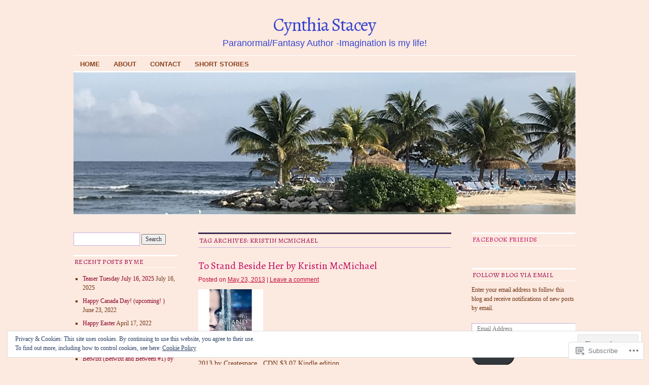

--- FILE ---
content_type: text/html; charset=UTF-8
request_url: https://cynthiastacey.com/tag/kristin-mcmichael/
body_size: 28424
content:
<!DOCTYPE html>
<!--[if IE 6]>
<html id="ie6" lang="en">
<![endif]-->
<!--[if IE 8]>
<html id="ie8" lang="en">
<![endif]-->
<!--[if (!IE)]><!-->
<html lang="en">
<!--<![endif]-->

<head>
<meta charset="UTF-8" />
<title>Kristin Mcmichael | Cynthia Stacey</title>
<link rel="profile" href="http://gmpg.org/xfn/11" />
<link rel="pingback" href="https://cynthiastacey.com/xmlrpc.php" />
<script type="text/javascript">
  WebFontConfig = {"google":{"families":["Alegreya:r:latin,latin-ext"]},"api_url":"https:\/\/fonts-api.wp.com\/css"};
  (function() {
    var wf = document.createElement('script');
    wf.src = '/wp-content/plugins/custom-fonts/js/webfont.js';
    wf.type = 'text/javascript';
    wf.async = 'true';
    var s = document.getElementsByTagName('script')[0];
    s.parentNode.insertBefore(wf, s);
	})();
</script><style id="jetpack-custom-fonts-css">.wf-active #site-title{font-family:"Alegreya",serif;font-style:normal;font-weight:400}.wf-active #site-title a{font-weight:400;font-style:normal}@media print{.wf-active #site-title{font-style:normal;font-weight:400}}.wf-active h1, .wf-active h2, .wf-active h3{font-family:"Alegreya",serif;font-weight:400;font-style:normal}.wf-active .page-title{font-family:"Alegreya",serif;font-weight:400;font-style:normal}.wf-active .entry-title{font-style:normal;font-weight:400}.wf-active .entry-content h1, .wf-active .entry-content h2{font-style:normal;font-weight:400}.wf-active .entry-content h4{font-style:normal;font-weight:400}.wf-active .entry-content h5, .wf-active .entry-content h6{font-weight:400;font-style:normal}.wf-active .entry-content h5{font-style:normal;font-weight:400}.wf-active .entry-content h6{font-style:normal;font-weight:400}.wf-active .entry-content thead th, .wf-active .entry-content tr th{font-weight:400;font-style:normal;font-weight:400;font-family:"Alegreya",serif}.wf-active .widget-title{font-family:"Alegreya",serif;font-weight:400;font-style:normal}.wf-active #wp-calendar th{font-style:normal;font-weight:400}.wf-active #comments h3{font-family:"Alegreya",serif;font-weight:400;font-style:normal}@media print{.wf-active .entry-title{font-style:normal;font-weight:400}}</style>
<meta name='robots' content='max-image-preview:large' />

<!-- Async WordPress.com Remote Login -->
<script id="wpcom_remote_login_js">
var wpcom_remote_login_extra_auth = '';
function wpcom_remote_login_remove_dom_node_id( element_id ) {
	var dom_node = document.getElementById( element_id );
	if ( dom_node ) { dom_node.parentNode.removeChild( dom_node ); }
}
function wpcom_remote_login_remove_dom_node_classes( class_name ) {
	var dom_nodes = document.querySelectorAll( '.' + class_name );
	for ( var i = 0; i < dom_nodes.length; i++ ) {
		dom_nodes[ i ].parentNode.removeChild( dom_nodes[ i ] );
	}
}
function wpcom_remote_login_final_cleanup() {
	wpcom_remote_login_remove_dom_node_classes( "wpcom_remote_login_msg" );
	wpcom_remote_login_remove_dom_node_id( "wpcom_remote_login_key" );
	wpcom_remote_login_remove_dom_node_id( "wpcom_remote_login_validate" );
	wpcom_remote_login_remove_dom_node_id( "wpcom_remote_login_js" );
	wpcom_remote_login_remove_dom_node_id( "wpcom_request_access_iframe" );
	wpcom_remote_login_remove_dom_node_id( "wpcom_request_access_styles" );
}

// Watch for messages back from the remote login
window.addEventListener( "message", function( e ) {
	if ( e.origin === "https://r-login.wordpress.com" ) {
		var data = {};
		try {
			data = JSON.parse( e.data );
		} catch( e ) {
			wpcom_remote_login_final_cleanup();
			return;
		}

		if ( data.msg === 'LOGIN' ) {
			// Clean up the login check iframe
			wpcom_remote_login_remove_dom_node_id( "wpcom_remote_login_key" );

			var id_regex = new RegExp( /^[0-9]+$/ );
			var token_regex = new RegExp( /^.*|.*|.*$/ );
			if (
				token_regex.test( data.token )
				&& id_regex.test( data.wpcomid )
			) {
				// We have everything we need to ask for a login
				var script = document.createElement( "script" );
				script.setAttribute( "id", "wpcom_remote_login_validate" );
				script.src = '/remote-login.php?wpcom_remote_login=validate'
					+ '&wpcomid=' + data.wpcomid
					+ '&token=' + encodeURIComponent( data.token )
					+ '&host=' + window.location.protocol
					+ '//' + window.location.hostname
					+ '&postid=204'
					+ '&is_singular=';
				document.body.appendChild( script );
			}

			return;
		}

		// Safari ITP, not logged in, so redirect
		if ( data.msg === 'LOGIN-REDIRECT' ) {
			window.location = 'https://wordpress.com/log-in?redirect_to=' + window.location.href;
			return;
		}

		// Safari ITP, storage access failed, remove the request
		if ( data.msg === 'LOGIN-REMOVE' ) {
			var css_zap = 'html { -webkit-transition: margin-top 1s; transition: margin-top 1s; } /* 9001 */ html { margin-top: 0 !important; } * html body { margin-top: 0 !important; } @media screen and ( max-width: 782px ) { html { margin-top: 0 !important; } * html body { margin-top: 0 !important; } }';
			var style_zap = document.createElement( 'style' );
			style_zap.type = 'text/css';
			style_zap.appendChild( document.createTextNode( css_zap ) );
			document.body.appendChild( style_zap );

			var e = document.getElementById( 'wpcom_request_access_iframe' );
			e.parentNode.removeChild( e );

			document.cookie = 'wordpress_com_login_access=denied; path=/; max-age=31536000';

			return;
		}

		// Safari ITP
		if ( data.msg === 'REQUEST_ACCESS' ) {
			console.log( 'request access: safari' );

			// Check ITP iframe enable/disable knob
			if ( wpcom_remote_login_extra_auth !== 'safari_itp_iframe' ) {
				return;
			}

			// If we are in a "private window" there is no ITP.
			var private_window = false;
			try {
				var opendb = window.openDatabase( null, null, null, null );
			} catch( e ) {
				private_window = true;
			}

			if ( private_window ) {
				console.log( 'private window' );
				return;
			}

			var iframe = document.createElement( 'iframe' );
			iframe.id = 'wpcom_request_access_iframe';
			iframe.setAttribute( 'scrolling', 'no' );
			iframe.setAttribute( 'sandbox', 'allow-storage-access-by-user-activation allow-scripts allow-same-origin allow-top-navigation-by-user-activation' );
			iframe.src = 'https://r-login.wordpress.com/remote-login.php?wpcom_remote_login=request_access&origin=' + encodeURIComponent( data.origin ) + '&wpcomid=' + encodeURIComponent( data.wpcomid );

			var css = 'html { -webkit-transition: margin-top 1s; transition: margin-top 1s; } /* 9001 */ html { margin-top: 46px !important; } * html body { margin-top: 46px !important; } @media screen and ( max-width: 660px ) { html { margin-top: 71px !important; } * html body { margin-top: 71px !important; } #wpcom_request_access_iframe { display: block; height: 71px !important; } } #wpcom_request_access_iframe { border: 0px; height: 46px; position: fixed; top: 0; left: 0; width: 100%; min-width: 100%; z-index: 99999; background: #23282d; } ';

			var style = document.createElement( 'style' );
			style.type = 'text/css';
			style.id = 'wpcom_request_access_styles';
			style.appendChild( document.createTextNode( css ) );
			document.body.appendChild( style );

			document.body.appendChild( iframe );
		}

		if ( data.msg === 'DONE' ) {
			wpcom_remote_login_final_cleanup();
		}
	}
}, false );

// Inject the remote login iframe after the page has had a chance to load
// more critical resources
window.addEventListener( "DOMContentLoaded", function( e ) {
	var iframe = document.createElement( "iframe" );
	iframe.style.display = "none";
	iframe.setAttribute( "scrolling", "no" );
	iframe.setAttribute( "id", "wpcom_remote_login_key" );
	iframe.src = "https://r-login.wordpress.com/remote-login.php"
		+ "?wpcom_remote_login=key"
		+ "&origin=aHR0cHM6Ly9jeW50aGlhc3RhY2V5LmNvbQ%3D%3D"
		+ "&wpcomid=50543302"
		+ "&time=" + Math.floor( Date.now() / 1000 );
	document.body.appendChild( iframe );
}, false );
</script>
<link rel='dns-prefetch' href='//s0.wp.com' />
<link rel="alternate" type="application/rss+xml" title="Cynthia Stacey &raquo; Feed" href="https://cynthiastacey.com/feed/" />
<link rel="alternate" type="application/rss+xml" title="Cynthia Stacey &raquo; Comments Feed" href="https://cynthiastacey.com/comments/feed/" />
<link rel="alternate" type="application/rss+xml" title="Cynthia Stacey &raquo; Kristin Mcmichael Tag Feed" href="https://cynthiastacey.com/tag/kristin-mcmichael/feed/" />
	<script type="text/javascript">
		/* <![CDATA[ */
		function addLoadEvent(func) {
			var oldonload = window.onload;
			if (typeof window.onload != 'function') {
				window.onload = func;
			} else {
				window.onload = function () {
					oldonload();
					func();
				}
			}
		}
		/* ]]> */
	</script>
	<link crossorigin='anonymous' rel='stylesheet' id='all-css-0-1' href='/_static/??/wp-content/mu-plugins/widgets/eu-cookie-law/templates/style.css,/wp-content/mu-plugins/likes/jetpack-likes.css?m=1743883414j&cssminify=yes' type='text/css' media='all' />
<style id='wp-emoji-styles-inline-css'>

	img.wp-smiley, img.emoji {
		display: inline !important;
		border: none !important;
		box-shadow: none !important;
		height: 1em !important;
		width: 1em !important;
		margin: 0 0.07em !important;
		vertical-align: -0.1em !important;
		background: none !important;
		padding: 0 !important;
	}
/*# sourceURL=wp-emoji-styles-inline-css */
</style>
<link crossorigin='anonymous' rel='stylesheet' id='all-css-2-1' href='/wp-content/plugins/gutenberg-core/v22.2.0/build/styles/block-library/style.css?m=1764855221i&cssminify=yes' type='text/css' media='all' />
<style id='wp-block-library-inline-css'>
.has-text-align-justify {
	text-align:justify;
}
.has-text-align-justify{text-align:justify;}

/*# sourceURL=wp-block-library-inline-css */
</style><style id='global-styles-inline-css'>
:root{--wp--preset--aspect-ratio--square: 1;--wp--preset--aspect-ratio--4-3: 4/3;--wp--preset--aspect-ratio--3-4: 3/4;--wp--preset--aspect-ratio--3-2: 3/2;--wp--preset--aspect-ratio--2-3: 2/3;--wp--preset--aspect-ratio--16-9: 16/9;--wp--preset--aspect-ratio--9-16: 9/16;--wp--preset--color--black: #000000;--wp--preset--color--cyan-bluish-gray: #abb8c3;--wp--preset--color--white: #ffffff;--wp--preset--color--pale-pink: #f78da7;--wp--preset--color--vivid-red: #cf2e2e;--wp--preset--color--luminous-vivid-orange: #ff6900;--wp--preset--color--luminous-vivid-amber: #fcb900;--wp--preset--color--light-green-cyan: #7bdcb5;--wp--preset--color--vivid-green-cyan: #00d084;--wp--preset--color--pale-cyan-blue: #8ed1fc;--wp--preset--color--vivid-cyan-blue: #0693e3;--wp--preset--color--vivid-purple: #9b51e0;--wp--preset--gradient--vivid-cyan-blue-to-vivid-purple: linear-gradient(135deg,rgb(6,147,227) 0%,rgb(155,81,224) 100%);--wp--preset--gradient--light-green-cyan-to-vivid-green-cyan: linear-gradient(135deg,rgb(122,220,180) 0%,rgb(0,208,130) 100%);--wp--preset--gradient--luminous-vivid-amber-to-luminous-vivid-orange: linear-gradient(135deg,rgb(252,185,0) 0%,rgb(255,105,0) 100%);--wp--preset--gradient--luminous-vivid-orange-to-vivid-red: linear-gradient(135deg,rgb(255,105,0) 0%,rgb(207,46,46) 100%);--wp--preset--gradient--very-light-gray-to-cyan-bluish-gray: linear-gradient(135deg,rgb(238,238,238) 0%,rgb(169,184,195) 100%);--wp--preset--gradient--cool-to-warm-spectrum: linear-gradient(135deg,rgb(74,234,220) 0%,rgb(151,120,209) 20%,rgb(207,42,186) 40%,rgb(238,44,130) 60%,rgb(251,105,98) 80%,rgb(254,248,76) 100%);--wp--preset--gradient--blush-light-purple: linear-gradient(135deg,rgb(255,206,236) 0%,rgb(152,150,240) 100%);--wp--preset--gradient--blush-bordeaux: linear-gradient(135deg,rgb(254,205,165) 0%,rgb(254,45,45) 50%,rgb(107,0,62) 100%);--wp--preset--gradient--luminous-dusk: linear-gradient(135deg,rgb(255,203,112) 0%,rgb(199,81,192) 50%,rgb(65,88,208) 100%);--wp--preset--gradient--pale-ocean: linear-gradient(135deg,rgb(255,245,203) 0%,rgb(182,227,212) 50%,rgb(51,167,181) 100%);--wp--preset--gradient--electric-grass: linear-gradient(135deg,rgb(202,248,128) 0%,rgb(113,206,126) 100%);--wp--preset--gradient--midnight: linear-gradient(135deg,rgb(2,3,129) 0%,rgb(40,116,252) 100%);--wp--preset--font-size--small: 13px;--wp--preset--font-size--medium: 20px;--wp--preset--font-size--large: 36px;--wp--preset--font-size--x-large: 42px;--wp--preset--font-family--albert-sans: 'Albert Sans', sans-serif;--wp--preset--font-family--alegreya: Alegreya, serif;--wp--preset--font-family--arvo: Arvo, serif;--wp--preset--font-family--bodoni-moda: 'Bodoni Moda', serif;--wp--preset--font-family--bricolage-grotesque: 'Bricolage Grotesque', sans-serif;--wp--preset--font-family--cabin: Cabin, sans-serif;--wp--preset--font-family--chivo: Chivo, sans-serif;--wp--preset--font-family--commissioner: Commissioner, sans-serif;--wp--preset--font-family--cormorant: Cormorant, serif;--wp--preset--font-family--courier-prime: 'Courier Prime', monospace;--wp--preset--font-family--crimson-pro: 'Crimson Pro', serif;--wp--preset--font-family--dm-mono: 'DM Mono', monospace;--wp--preset--font-family--dm-sans: 'DM Sans', sans-serif;--wp--preset--font-family--dm-serif-display: 'DM Serif Display', serif;--wp--preset--font-family--domine: Domine, serif;--wp--preset--font-family--eb-garamond: 'EB Garamond', serif;--wp--preset--font-family--epilogue: Epilogue, sans-serif;--wp--preset--font-family--fahkwang: Fahkwang, sans-serif;--wp--preset--font-family--figtree: Figtree, sans-serif;--wp--preset--font-family--fira-sans: 'Fira Sans', sans-serif;--wp--preset--font-family--fjalla-one: 'Fjalla One', sans-serif;--wp--preset--font-family--fraunces: Fraunces, serif;--wp--preset--font-family--gabarito: Gabarito, system-ui;--wp--preset--font-family--ibm-plex-mono: 'IBM Plex Mono', monospace;--wp--preset--font-family--ibm-plex-sans: 'IBM Plex Sans', sans-serif;--wp--preset--font-family--ibarra-real-nova: 'Ibarra Real Nova', serif;--wp--preset--font-family--instrument-serif: 'Instrument Serif', serif;--wp--preset--font-family--inter: Inter, sans-serif;--wp--preset--font-family--josefin-sans: 'Josefin Sans', sans-serif;--wp--preset--font-family--jost: Jost, sans-serif;--wp--preset--font-family--libre-baskerville: 'Libre Baskerville', serif;--wp--preset--font-family--libre-franklin: 'Libre Franklin', sans-serif;--wp--preset--font-family--literata: Literata, serif;--wp--preset--font-family--lora: Lora, serif;--wp--preset--font-family--merriweather: Merriweather, serif;--wp--preset--font-family--montserrat: Montserrat, sans-serif;--wp--preset--font-family--newsreader: Newsreader, serif;--wp--preset--font-family--noto-sans-mono: 'Noto Sans Mono', sans-serif;--wp--preset--font-family--nunito: Nunito, sans-serif;--wp--preset--font-family--open-sans: 'Open Sans', sans-serif;--wp--preset--font-family--overpass: Overpass, sans-serif;--wp--preset--font-family--pt-serif: 'PT Serif', serif;--wp--preset--font-family--petrona: Petrona, serif;--wp--preset--font-family--piazzolla: Piazzolla, serif;--wp--preset--font-family--playfair-display: 'Playfair Display', serif;--wp--preset--font-family--plus-jakarta-sans: 'Plus Jakarta Sans', sans-serif;--wp--preset--font-family--poppins: Poppins, sans-serif;--wp--preset--font-family--raleway: Raleway, sans-serif;--wp--preset--font-family--roboto: Roboto, sans-serif;--wp--preset--font-family--roboto-slab: 'Roboto Slab', serif;--wp--preset--font-family--rubik: Rubik, sans-serif;--wp--preset--font-family--rufina: Rufina, serif;--wp--preset--font-family--sora: Sora, sans-serif;--wp--preset--font-family--source-sans-3: 'Source Sans 3', sans-serif;--wp--preset--font-family--source-serif-4: 'Source Serif 4', serif;--wp--preset--font-family--space-mono: 'Space Mono', monospace;--wp--preset--font-family--syne: Syne, sans-serif;--wp--preset--font-family--texturina: Texturina, serif;--wp--preset--font-family--urbanist: Urbanist, sans-serif;--wp--preset--font-family--work-sans: 'Work Sans', sans-serif;--wp--preset--spacing--20: 0.44rem;--wp--preset--spacing--30: 0.67rem;--wp--preset--spacing--40: 1rem;--wp--preset--spacing--50: 1.5rem;--wp--preset--spacing--60: 2.25rem;--wp--preset--spacing--70: 3.38rem;--wp--preset--spacing--80: 5.06rem;--wp--preset--shadow--natural: 6px 6px 9px rgba(0, 0, 0, 0.2);--wp--preset--shadow--deep: 12px 12px 50px rgba(0, 0, 0, 0.4);--wp--preset--shadow--sharp: 6px 6px 0px rgba(0, 0, 0, 0.2);--wp--preset--shadow--outlined: 6px 6px 0px -3px rgb(255, 255, 255), 6px 6px rgb(0, 0, 0);--wp--preset--shadow--crisp: 6px 6px 0px rgb(0, 0, 0);}:where(.is-layout-flex){gap: 0.5em;}:where(.is-layout-grid){gap: 0.5em;}body .is-layout-flex{display: flex;}.is-layout-flex{flex-wrap: wrap;align-items: center;}.is-layout-flex > :is(*, div){margin: 0;}body .is-layout-grid{display: grid;}.is-layout-grid > :is(*, div){margin: 0;}:where(.wp-block-columns.is-layout-flex){gap: 2em;}:where(.wp-block-columns.is-layout-grid){gap: 2em;}:where(.wp-block-post-template.is-layout-flex){gap: 1.25em;}:where(.wp-block-post-template.is-layout-grid){gap: 1.25em;}.has-black-color{color: var(--wp--preset--color--black) !important;}.has-cyan-bluish-gray-color{color: var(--wp--preset--color--cyan-bluish-gray) !important;}.has-white-color{color: var(--wp--preset--color--white) !important;}.has-pale-pink-color{color: var(--wp--preset--color--pale-pink) !important;}.has-vivid-red-color{color: var(--wp--preset--color--vivid-red) !important;}.has-luminous-vivid-orange-color{color: var(--wp--preset--color--luminous-vivid-orange) !important;}.has-luminous-vivid-amber-color{color: var(--wp--preset--color--luminous-vivid-amber) !important;}.has-light-green-cyan-color{color: var(--wp--preset--color--light-green-cyan) !important;}.has-vivid-green-cyan-color{color: var(--wp--preset--color--vivid-green-cyan) !important;}.has-pale-cyan-blue-color{color: var(--wp--preset--color--pale-cyan-blue) !important;}.has-vivid-cyan-blue-color{color: var(--wp--preset--color--vivid-cyan-blue) !important;}.has-vivid-purple-color{color: var(--wp--preset--color--vivid-purple) !important;}.has-black-background-color{background-color: var(--wp--preset--color--black) !important;}.has-cyan-bluish-gray-background-color{background-color: var(--wp--preset--color--cyan-bluish-gray) !important;}.has-white-background-color{background-color: var(--wp--preset--color--white) !important;}.has-pale-pink-background-color{background-color: var(--wp--preset--color--pale-pink) !important;}.has-vivid-red-background-color{background-color: var(--wp--preset--color--vivid-red) !important;}.has-luminous-vivid-orange-background-color{background-color: var(--wp--preset--color--luminous-vivid-orange) !important;}.has-luminous-vivid-amber-background-color{background-color: var(--wp--preset--color--luminous-vivid-amber) !important;}.has-light-green-cyan-background-color{background-color: var(--wp--preset--color--light-green-cyan) !important;}.has-vivid-green-cyan-background-color{background-color: var(--wp--preset--color--vivid-green-cyan) !important;}.has-pale-cyan-blue-background-color{background-color: var(--wp--preset--color--pale-cyan-blue) !important;}.has-vivid-cyan-blue-background-color{background-color: var(--wp--preset--color--vivid-cyan-blue) !important;}.has-vivid-purple-background-color{background-color: var(--wp--preset--color--vivid-purple) !important;}.has-black-border-color{border-color: var(--wp--preset--color--black) !important;}.has-cyan-bluish-gray-border-color{border-color: var(--wp--preset--color--cyan-bluish-gray) !important;}.has-white-border-color{border-color: var(--wp--preset--color--white) !important;}.has-pale-pink-border-color{border-color: var(--wp--preset--color--pale-pink) !important;}.has-vivid-red-border-color{border-color: var(--wp--preset--color--vivid-red) !important;}.has-luminous-vivid-orange-border-color{border-color: var(--wp--preset--color--luminous-vivid-orange) !important;}.has-luminous-vivid-amber-border-color{border-color: var(--wp--preset--color--luminous-vivid-amber) !important;}.has-light-green-cyan-border-color{border-color: var(--wp--preset--color--light-green-cyan) !important;}.has-vivid-green-cyan-border-color{border-color: var(--wp--preset--color--vivid-green-cyan) !important;}.has-pale-cyan-blue-border-color{border-color: var(--wp--preset--color--pale-cyan-blue) !important;}.has-vivid-cyan-blue-border-color{border-color: var(--wp--preset--color--vivid-cyan-blue) !important;}.has-vivid-purple-border-color{border-color: var(--wp--preset--color--vivid-purple) !important;}.has-vivid-cyan-blue-to-vivid-purple-gradient-background{background: var(--wp--preset--gradient--vivid-cyan-blue-to-vivid-purple) !important;}.has-light-green-cyan-to-vivid-green-cyan-gradient-background{background: var(--wp--preset--gradient--light-green-cyan-to-vivid-green-cyan) !important;}.has-luminous-vivid-amber-to-luminous-vivid-orange-gradient-background{background: var(--wp--preset--gradient--luminous-vivid-amber-to-luminous-vivid-orange) !important;}.has-luminous-vivid-orange-to-vivid-red-gradient-background{background: var(--wp--preset--gradient--luminous-vivid-orange-to-vivid-red) !important;}.has-very-light-gray-to-cyan-bluish-gray-gradient-background{background: var(--wp--preset--gradient--very-light-gray-to-cyan-bluish-gray) !important;}.has-cool-to-warm-spectrum-gradient-background{background: var(--wp--preset--gradient--cool-to-warm-spectrum) !important;}.has-blush-light-purple-gradient-background{background: var(--wp--preset--gradient--blush-light-purple) !important;}.has-blush-bordeaux-gradient-background{background: var(--wp--preset--gradient--blush-bordeaux) !important;}.has-luminous-dusk-gradient-background{background: var(--wp--preset--gradient--luminous-dusk) !important;}.has-pale-ocean-gradient-background{background: var(--wp--preset--gradient--pale-ocean) !important;}.has-electric-grass-gradient-background{background: var(--wp--preset--gradient--electric-grass) !important;}.has-midnight-gradient-background{background: var(--wp--preset--gradient--midnight) !important;}.has-small-font-size{font-size: var(--wp--preset--font-size--small) !important;}.has-medium-font-size{font-size: var(--wp--preset--font-size--medium) !important;}.has-large-font-size{font-size: var(--wp--preset--font-size--large) !important;}.has-x-large-font-size{font-size: var(--wp--preset--font-size--x-large) !important;}.has-albert-sans-font-family{font-family: var(--wp--preset--font-family--albert-sans) !important;}.has-alegreya-font-family{font-family: var(--wp--preset--font-family--alegreya) !important;}.has-arvo-font-family{font-family: var(--wp--preset--font-family--arvo) !important;}.has-bodoni-moda-font-family{font-family: var(--wp--preset--font-family--bodoni-moda) !important;}.has-bricolage-grotesque-font-family{font-family: var(--wp--preset--font-family--bricolage-grotesque) !important;}.has-cabin-font-family{font-family: var(--wp--preset--font-family--cabin) !important;}.has-chivo-font-family{font-family: var(--wp--preset--font-family--chivo) !important;}.has-commissioner-font-family{font-family: var(--wp--preset--font-family--commissioner) !important;}.has-cormorant-font-family{font-family: var(--wp--preset--font-family--cormorant) !important;}.has-courier-prime-font-family{font-family: var(--wp--preset--font-family--courier-prime) !important;}.has-crimson-pro-font-family{font-family: var(--wp--preset--font-family--crimson-pro) !important;}.has-dm-mono-font-family{font-family: var(--wp--preset--font-family--dm-mono) !important;}.has-dm-sans-font-family{font-family: var(--wp--preset--font-family--dm-sans) !important;}.has-dm-serif-display-font-family{font-family: var(--wp--preset--font-family--dm-serif-display) !important;}.has-domine-font-family{font-family: var(--wp--preset--font-family--domine) !important;}.has-eb-garamond-font-family{font-family: var(--wp--preset--font-family--eb-garamond) !important;}.has-epilogue-font-family{font-family: var(--wp--preset--font-family--epilogue) !important;}.has-fahkwang-font-family{font-family: var(--wp--preset--font-family--fahkwang) !important;}.has-figtree-font-family{font-family: var(--wp--preset--font-family--figtree) !important;}.has-fira-sans-font-family{font-family: var(--wp--preset--font-family--fira-sans) !important;}.has-fjalla-one-font-family{font-family: var(--wp--preset--font-family--fjalla-one) !important;}.has-fraunces-font-family{font-family: var(--wp--preset--font-family--fraunces) !important;}.has-gabarito-font-family{font-family: var(--wp--preset--font-family--gabarito) !important;}.has-ibm-plex-mono-font-family{font-family: var(--wp--preset--font-family--ibm-plex-mono) !important;}.has-ibm-plex-sans-font-family{font-family: var(--wp--preset--font-family--ibm-plex-sans) !important;}.has-ibarra-real-nova-font-family{font-family: var(--wp--preset--font-family--ibarra-real-nova) !important;}.has-instrument-serif-font-family{font-family: var(--wp--preset--font-family--instrument-serif) !important;}.has-inter-font-family{font-family: var(--wp--preset--font-family--inter) !important;}.has-josefin-sans-font-family{font-family: var(--wp--preset--font-family--josefin-sans) !important;}.has-jost-font-family{font-family: var(--wp--preset--font-family--jost) !important;}.has-libre-baskerville-font-family{font-family: var(--wp--preset--font-family--libre-baskerville) !important;}.has-libre-franklin-font-family{font-family: var(--wp--preset--font-family--libre-franklin) !important;}.has-literata-font-family{font-family: var(--wp--preset--font-family--literata) !important;}.has-lora-font-family{font-family: var(--wp--preset--font-family--lora) !important;}.has-merriweather-font-family{font-family: var(--wp--preset--font-family--merriweather) !important;}.has-montserrat-font-family{font-family: var(--wp--preset--font-family--montserrat) !important;}.has-newsreader-font-family{font-family: var(--wp--preset--font-family--newsreader) !important;}.has-noto-sans-mono-font-family{font-family: var(--wp--preset--font-family--noto-sans-mono) !important;}.has-nunito-font-family{font-family: var(--wp--preset--font-family--nunito) !important;}.has-open-sans-font-family{font-family: var(--wp--preset--font-family--open-sans) !important;}.has-overpass-font-family{font-family: var(--wp--preset--font-family--overpass) !important;}.has-pt-serif-font-family{font-family: var(--wp--preset--font-family--pt-serif) !important;}.has-petrona-font-family{font-family: var(--wp--preset--font-family--petrona) !important;}.has-piazzolla-font-family{font-family: var(--wp--preset--font-family--piazzolla) !important;}.has-playfair-display-font-family{font-family: var(--wp--preset--font-family--playfair-display) !important;}.has-plus-jakarta-sans-font-family{font-family: var(--wp--preset--font-family--plus-jakarta-sans) !important;}.has-poppins-font-family{font-family: var(--wp--preset--font-family--poppins) !important;}.has-raleway-font-family{font-family: var(--wp--preset--font-family--raleway) !important;}.has-roboto-font-family{font-family: var(--wp--preset--font-family--roboto) !important;}.has-roboto-slab-font-family{font-family: var(--wp--preset--font-family--roboto-slab) !important;}.has-rubik-font-family{font-family: var(--wp--preset--font-family--rubik) !important;}.has-rufina-font-family{font-family: var(--wp--preset--font-family--rufina) !important;}.has-sora-font-family{font-family: var(--wp--preset--font-family--sora) !important;}.has-source-sans-3-font-family{font-family: var(--wp--preset--font-family--source-sans-3) !important;}.has-source-serif-4-font-family{font-family: var(--wp--preset--font-family--source-serif-4) !important;}.has-space-mono-font-family{font-family: var(--wp--preset--font-family--space-mono) !important;}.has-syne-font-family{font-family: var(--wp--preset--font-family--syne) !important;}.has-texturina-font-family{font-family: var(--wp--preset--font-family--texturina) !important;}.has-urbanist-font-family{font-family: var(--wp--preset--font-family--urbanist) !important;}.has-work-sans-font-family{font-family: var(--wp--preset--font-family--work-sans) !important;}
/*# sourceURL=global-styles-inline-css */
</style>

<style id='classic-theme-styles-inline-css'>
/*! This file is auto-generated */
.wp-block-button__link{color:#fff;background-color:#32373c;border-radius:9999px;box-shadow:none;text-decoration:none;padding:calc(.667em + 2px) calc(1.333em + 2px);font-size:1.125em}.wp-block-file__button{background:#32373c;color:#fff;text-decoration:none}
/*# sourceURL=/wp-includes/css/classic-themes.min.css */
</style>
<link crossorigin='anonymous' rel='stylesheet' id='all-css-4-1' href='/_static/??-eJyNj9FuwjAMRX9oblRAMB6mfUsTDHg4sRUnrfj7pUMCJFC1l0i5OufadpNCkFQwFadcT5TMBfEs4WJu1fWfXQ9GURkh49ht3IGs3AmwcmXsgtmHeyqKFR5dGVsedSgzEfFAAzLGhi1pkzYHvNeMZtDeSDVCOTfRXrxb7LT6edzAlNC9X+wdGYQlz1nWfxqUwq0f/tZcusOqt5BJC0n7HYVZpiX+LCNm8NV7blPvR3zHr3636bf79Xq1/fkFOlWi3Q==&cssminify=yes' type='text/css' media='all' />
<style id='jetpack_facebook_likebox-inline-css'>
.widget_facebook_likebox {
	overflow: hidden;
}

/*# sourceURL=/wp-content/mu-plugins/jetpack-plugin/sun/modules/widgets/facebook-likebox/style.css */
</style>
<link crossorigin='anonymous' rel='stylesheet' id='all-css-6-1' href='/_static/??-eJzTLy/QTc7PK0nNK9HPLdUtyClNz8wr1i9KTcrJTwcy0/WTi5G5ekCujj52Temp+bo5+cmJJZn5eSgc3bScxMwikFb7XFtDE1NLExMLc0OTLACohS2q&cssminify=yes' type='text/css' media='all' />
<style id='jetpack-global-styles-frontend-style-inline-css'>
:root { --font-headings: unset; --font-base: unset; --font-headings-default: -apple-system,BlinkMacSystemFont,"Segoe UI",Roboto,Oxygen-Sans,Ubuntu,Cantarell,"Helvetica Neue",sans-serif; --font-base-default: -apple-system,BlinkMacSystemFont,"Segoe UI",Roboto,Oxygen-Sans,Ubuntu,Cantarell,"Helvetica Neue",sans-serif;}
/*# sourceURL=jetpack-global-styles-frontend-style-inline-css */
</style>
<link crossorigin='anonymous' rel='stylesheet' id='all-css-8-1' href='/_static/??-eJyNjtEKwjAMRX/IGNTN4YP4KdK1tctMm7G0DP/eKXtRQfZ2D+SeG5wGsJKyTxljgYFLoKTY+zwYe18YtSSM4gp7Re3M6J1x7vGOlMLWqm5wtehKyaKKJcPAEkQ/4EeWOx/n2a7CwNIa/rc2kQs+K84nS4YwkgOTHDBpXtNt5zcUCG7CLNMXvgSXeN419WHfnI5V3T8BhmF3dg==&cssminify=yes' type='text/css' media='all' />
<script type="text/javascript" id="wpcom-actionbar-placeholder-js-extra">
/* <![CDATA[ */
var actionbardata = {"siteID":"50543302","postID":"0","siteURL":"https://cynthiastacey.com","xhrURL":"https://cynthiastacey.com/wp-admin/admin-ajax.php","nonce":"49b2c6b157","isLoggedIn":"","statusMessage":"","subsEmailDefault":"instantly","proxyScriptUrl":"https://s0.wp.com/wp-content/js/wpcom-proxy-request.js?m=1513050504i&amp;ver=20211021","i18n":{"followedText":"New posts from this site will now appear in your \u003Ca href=\"https://wordpress.com/reader\"\u003EReader\u003C/a\u003E","foldBar":"Collapse this bar","unfoldBar":"Expand this bar","shortLinkCopied":"Shortlink copied to clipboard."}};
//# sourceURL=wpcom-actionbar-placeholder-js-extra
/* ]]> */
</script>
<script type="text/javascript" id="jetpack-mu-wpcom-settings-js-before">
/* <![CDATA[ */
var JETPACK_MU_WPCOM_SETTINGS = {"assetsUrl":"https://s0.wp.com/wp-content/mu-plugins/jetpack-mu-wpcom-plugin/sun/jetpack_vendor/automattic/jetpack-mu-wpcom/src/build/"};
//# sourceURL=jetpack-mu-wpcom-settings-js-before
/* ]]> */
</script>
<script crossorigin='anonymous' type='text/javascript'  src='/_static/??-eJx9jMEOwiAQRH/IdaMmRQ/Gb2kBCQTYDQul/r2tHjQx8TQzmXmDnUFTrjZXDIIlVuBCy2MfZIdfXWrAsTmfBaVNoovn6mlNd4qR+p9598bZKtv728LUEsPs7Q81RXIfjooZjYCOo4h98ToxzsdNIFMGZ7isF7d0PajTWQ2DuqjwBIN6TR8='></script>
<script type="text/javascript" id="rlt-proxy-js-after">
/* <![CDATA[ */
	rltInitialize( {"token":null,"iframeOrigins":["https:\/\/widgets.wp.com"]} );
//# sourceURL=rlt-proxy-js-after
/* ]]> */
</script>
<link rel="EditURI" type="application/rsd+xml" title="RSD" href="https://cynthia2729.wordpress.com/xmlrpc.php?rsd" />
<meta name="generator" content="WordPress.com" />

<!-- Jetpack Open Graph Tags -->
<meta property="og:type" content="website" />
<meta property="og:title" content="Kristin Mcmichael &#8211; Cynthia Stacey" />
<meta property="og:url" content="https://cynthiastacey.com/tag/kristin-mcmichael/" />
<meta property="og:site_name" content="Cynthia Stacey" />
<meta property="og:image" content="https://s0.wp.com/i/blank.jpg?m=1383295312i" />
<meta property="og:image:width" content="200" />
<meta property="og:image:height" content="200" />
<meta property="og:image:alt" content="" />
<meta property="og:locale" content="en_US" />
<meta name="twitter:creator" content="@cynthia_stacey" />

<!-- End Jetpack Open Graph Tags -->
<link rel="shortcut icon" type="image/x-icon" href="https://s0.wp.com/i/favicon.ico?m=1713425267i" sizes="16x16 24x24 32x32 48x48" />
<link rel="icon" type="image/x-icon" href="https://s0.wp.com/i/favicon.ico?m=1713425267i" sizes="16x16 24x24 32x32 48x48" />
<link rel="apple-touch-icon" href="https://s0.wp.com/i/webclip.png?m=1713868326i" />
<link rel='openid.server' href='https://cynthiastacey.com/?openidserver=1' />
<link rel='openid.delegate' href='https://cynthiastacey.com/' />
<link rel="search" type="application/opensearchdescription+xml" href="https://cynthiastacey.com/osd.xml" title="Cynthia Stacey" />
<link rel="search" type="application/opensearchdescription+xml" href="https://s1.wp.com/opensearch.xml" title="WordPress.com" />
<meta name="theme-color" content="#fce9df" />
<meta name="description" content="Posts about Kristin Mcmichael written by Cynthia Stacey" />
<style type="text/css" id="custom-background-css">
body.custom-background { background-color: #fce9df; }
</style>
			<script type="text/javascript">

			window.doNotSellCallback = function() {

				var linkElements = [
					'a[href="https://wordpress.com/?ref=footer_blog"]',
					'a[href="https://wordpress.com/?ref=footer_website"]',
					'a[href="https://wordpress.com/?ref=vertical_footer"]',
					'a[href^="https://wordpress.com/?ref=footer_segment_"]',
				].join(',');

				var dnsLink = document.createElement( 'a' );
				dnsLink.href = 'https://wordpress.com/advertising-program-optout/';
				dnsLink.classList.add( 'do-not-sell-link' );
				dnsLink.rel = 'nofollow';
				dnsLink.style.marginLeft = '0.5em';
				dnsLink.textContent = 'Do Not Sell or Share My Personal Information';

				var creditLinks = document.querySelectorAll( linkElements );

				if ( 0 === creditLinks.length ) {
					return false;
				}

				Array.prototype.forEach.call( creditLinks, function( el ) {
					el.insertAdjacentElement( 'afterend', dnsLink );
				});

				return true;
			};

		</script>
		<style type="text/css" id="custom-colors-css">#infinite-handle span { color: #1E1E1E;}
body { background-color: #fce9df;}
body { color: #6F3415;}
.sticky { background-color: #F9D8C7;}
.sticky { border-color: #F3A981;}
#branding img { border-color: #FFFFFF;}
#access, #footer, #colophon { border-color: #FFFFFF;}
#access li:hover > a,#access ul ul :hover > a { color: #fce9df;}
#access .current-menu-item a,#access .current-menu-ancestor a,#access .current_page_item a,#access .current_page_ancestor a { color: #fce9df;}
#access a { color: #8B431C;}
#access ul ul a { background-color: #8B431C;}
#access ul ul a { color: #fce9df;}
#access ul ul a:hover { color: #FFFFFF;}
#access li:hover > a,#access ul ul :hover > a { background-color: #8B431C;}
#access .current-menu-item a,#access .current-menu-ancestor a,#access .current_page_item a,#access .current_page_ancestor a { background-color: #8B431C;}
.entry-info .comments-link a:hover { color: #fce9df;}
.widget-title { border-bottom-color: #FFFFFF;}
.widget-title { border-top-color: #FFFFFF;}
.infinite-scroll .infinite-loader { color: #461F0A;}
#infinite-handle span { background-color: #EA6923;}
#infinite-handle span { border-color: #C85212;}
#colophon { color: #9C4B20;}
#colophon a { color: #5B2A0F;}
html,body,div,span,applet,object,iframe,h1,h2,h3,h4,h5,h6,p,blockquote,pre,a,abbr,acronym,address,big,cite,code,del,dfn,em,font,ins,kbd,q,s,samp,small,strike,strong,sub,sup,tt,var,dl,dt,dd,ol,ul,li,fieldset,form,label,legend,caption,table,tbody,tfoot,thead,tr,th,td { border-color: #ed2386;}
a img { border-color: #ed2386;}
h1,h2,h3 { color: #99044C;}
hr { border-color: #ed2386;}
h1 a,h2 a,h3 a { color: #ed2386;}
#site-title a { color: #ed2386;}
#site-description { color: #ed2386;}
.entry-title a { color: #C00B62;}
.entry-title a:hover { color: #9B0C51;}
.widget-title a { color: #C00B62;}
a, a:visited { color: #8B0229;}
a:active, a:hover { color: #D70D46;}
.navigation a:visited { color: #f45783;}
#wp-calendar a:visited { color: #f45783;}
.entry-meta, .entry-meta a, .entry-content h4, #content .gallery .gallery-caption, .entry-info, .entry-info a { color: #C30D41;}
.entry-info .comments-link a { color: #C30D41;}
#masthead #site-title a, #masthead #site-description { color: #3744D1;}
.entry-meta a:hover { color: #6570e3;}
.entry-info a:hover { color: #6570e3;}
.navigation a:visited:hover,.navigation a:active,.navigation a:hover { color: #6570e3;}
#wp-calendar a:visited:hover { color: #6570e3;}
#comments .comment-meta a:hover { color: #6570e3;}
#colophon a:hover { color: #6570e3;}
</style>
<script type="text/javascript">
	window.google_analytics_uacct = "UA-52447-2";
</script>

<script type="text/javascript">
	var _gaq = _gaq || [];
	_gaq.push(['_setAccount', 'UA-52447-2']);
	_gaq.push(['_gat._anonymizeIp']);
	_gaq.push(['_setDomainName', 'none']);
	_gaq.push(['_setAllowLinker', true]);
	_gaq.push(['_initData']);
	_gaq.push(['_trackPageview']);

	(function() {
		var ga = document.createElement('script'); ga.type = 'text/javascript'; ga.async = true;
		ga.src = ('https:' == document.location.protocol ? 'https://ssl' : 'http://www') + '.google-analytics.com/ga.js';
		(document.getElementsByTagName('head')[0] || document.getElementsByTagName('body')[0]).appendChild(ga);
	})();
</script>
<link crossorigin='anonymous' rel='stylesheet' id='all-css-0-3' href='/_static/??-eJyNzE0KAjEMQOELORPqD+pCPIrMNKVkbJMySZjrW8GF7lx+8HiwtSEKW2KD6kMrnokVlmRtis+PQZ2hCnpJChthTqaQRXBNEypE/dLYtYO/rw/iCLNTwc5Z40rNSHr7o7ESv8f3egvn0+F6CcewX16l50ay&cssminify=yes' type='text/css' media='all' />
</head>

<body class="archive tag tag-kristin-mcmichael tag-168777022 custom-background wp-theme-pubcoraline customizer-styles-applied three-column sidebar-content-sidebar color-purple jetpack-reblog-enabled">
<div id="container" class="hfeed contain">
	<div id="header">
		<div id="masthead" role="banner">
						<div id="site-title">
				<span>
					<a href="https://cynthiastacey.com/" title="Cynthia Stacey" rel="home">Cynthia Stacey</a>
				</span>
			</div>
			<div id="site-description">Paranormal/Fantasy Author -Imagination is my life!</div>
		</div><!-- #masthead -->

		<div id="access" role="navigation">
		  			<div class="skip-link screen-reader-text"><a href="#content" title="Skip to content">Skip to content</a></div>
						<div class="menu"><ul>
<li ><a href="https://cynthiastacey.com/">Home</a></li><li class="page_item page-item-1"><a href="https://cynthiastacey.com/about/">About</a></li>
<li class="page_item page-item-1177"><a href="https://cynthiastacey.com/contact-information/">Contact</a></li>
<li class="page_item page-item-2231"><a href="https://cynthiastacey.com/short-stories/">Short Stories</a></li>
</ul></div>
		</div><!-- #access -->

		<div id="branding">
						<a href="https://cynthiastacey.com/">
									<img src="https://cynthiastacey.com/wp-content/uploads/2018/11/cropped-img_5056.jpg" width="990" height="280" alt="" />
							</a>
					</div><!-- #branding -->
	</div><!-- #header -->

	<div id="content-box">

<div id="content-container">
	<div id="content" role="main">

		<h1 class="page-title">Tag Archives: <span>Kristin Mcmichael</span></h1>

		




			<div id="post-204" class="post-204 post type-post status-publish format-standard hentry category-uncategorized tag-kristin-mcmichael tag-to-stand-beside-her">
			<h2 class="entry-title"><a href="https://cynthiastacey.com/2013/05/23/to-stand-beside-her-by-kristin-mcmichael/" rel="bookmark">To Stand Beside Her by Kristin&nbsp;McMichael</a></h2>

			<div class="entry-meta">
				<span class="meta-prep meta-prep-author">Posted on</span> <a href="https://cynthiastacey.com/2013/05/23/to-stand-beside-her-by-kristin-mcmichael/" title="2:58 pm" rel="bookmark"><span class="entry-date">May 23, 2013</span></a> <span class="comments-link"><span class="meta-sep">|</span> <a href="https://cynthiastacey.com/2013/05/23/to-stand-beside-her-by-kristin-mcmichael/#respond">Leave a comment</a></span>
			</div><!-- .entry-meta -->

				<div class="entry-content">
				<p><strong><a href="http://www.amazon.ca/Stand-Beside-Her-Kristin-McMichael/dp/1481972995/ref=sr_1_1?ie=UTF8&amp;qid=1369328068&amp;sr=8-1&amp;keywords=to+stand+beside+her"><img alt="Product Details" src="https://i0.wp.com/ecx.images-amazon.com/images/I/51XEnJCOpnL._AA160_.jpg" width="128" height="128" /></a>To Stand Beside Her</strong> by Kristin McMichael published April 2013 by Createspace.  CDN $3.07 Kindle edition.</p>
<p>I was given a free ebook copy by the author in exchange for a review.  The read 4 review was offered through my Goodreads group Never Too Old For Y. A. Books.  To sum up the story line, Leila is a courier; a one woman kick-butt fighting chick who steals things for a living.  She encounters Nalick a King who, like every other king wants to marry her.  Why not? She is gorgeous, witty, smart sexy and can take care of herself.  He convinces Leila to marry him by kidnapping her best friend Kay and offering Kay’s freedom in exchange for Leila’s.</p>
<p>Let me start out by saying that I absolutely loved the story.  It was fast paced, packed with action and full of suspense.  The world building was well done and I could envision everything that was described.  There were no flaws in the story that I noticed and everything fell into place and made sense.  The main character Leila is a treasure.  She is beautiful, sexy, smart, and cunning, and can fight her way out of any mess.  She is often called the “ghost courier” for her tendency to escape any prison.  The secret to her success is revealed in the story but I won’t give it away here.   She is a truly likable character even if she is a little over the top.  I mean she is perfect but in a good way.  Kind of like superman is too perfect but totally makes sense in the story.</p>
<p>Nalick the king is the love interest in the story.  I was not fussy on the way that Leila falls for him so quickly given the way she was forced to stay, but put that aside and the interaction between the characters is very real and believable.  He is a likable person despite his flaws and referenced ruthlessness.  His feelings for Leila are very believable and I love the two together.</p>
<p>Having said all that there were some flaws in the book, mainly the missing words, grammar errors and run on paragraphs that left me a little confused as I had to read them over a few times to understand what was going on.  It didn&#8217;t detract from the story but a good editor would be worth looking into to make it flawless and more seamless to the reader.</p>
<p>Some of the minor characters were well thought out and characterized and I loved Anatolio and Roger.  Some of the other characters however could have been downplayed a little as it distracted me from the main plot.  There were too many characters to keep track of and the description of everything that went on made it harder to keep up with the main story line.</p>
<p>Overall, I loved the story.  I was swept away by the suspense and kept on the edge of my seat.  The ending promised to be sad, however I found it was fitting to the story line and made me a little emotional at the end.</p>
<p>I think the author did a wonderful job with the story and look forward to reading another of her well thought out books.  I give it 4 stars.</p>
<p>&nbsp;</p>
<div id="jp-post-flair" class="sharedaddy sd-like-enabled sd-sharing-enabled"><div class="sharedaddy sd-sharing-enabled"><div class="robots-nocontent sd-block sd-social sd-social-icon-text sd-sharing"><h3 class="sd-title">Share this:</h3><div class="sd-content"><ul><li class="share-twitter"><a rel="nofollow noopener noreferrer"
				data-shared="sharing-twitter-204"
				class="share-twitter sd-button share-icon"
				href="https://cynthiastacey.com/2013/05/23/to-stand-beside-her-by-kristin-mcmichael/?share=twitter"
				target="_blank"
				aria-labelledby="sharing-twitter-204"
				>
				<span id="sharing-twitter-204" hidden>Click to share on X (Opens in new window)</span>
				<span>X</span>
			</a></li><li class="share-pinterest"><a rel="nofollow noopener noreferrer"
				data-shared="sharing-pinterest-204"
				class="share-pinterest sd-button share-icon"
				href="https://cynthiastacey.com/2013/05/23/to-stand-beside-her-by-kristin-mcmichael/?share=pinterest"
				target="_blank"
				aria-labelledby="sharing-pinterest-204"
				>
				<span id="sharing-pinterest-204" hidden>Click to share on Pinterest (Opens in new window)</span>
				<span>Pinterest</span>
			</a></li><li class="share-tumblr"><a rel="nofollow noopener noreferrer"
				data-shared="sharing-tumblr-204"
				class="share-tumblr sd-button share-icon"
				href="https://cynthiastacey.com/2013/05/23/to-stand-beside-her-by-kristin-mcmichael/?share=tumblr"
				target="_blank"
				aria-labelledby="sharing-tumblr-204"
				>
				<span id="sharing-tumblr-204" hidden>Click to share on Tumblr (Opens in new window)</span>
				<span>Tumblr</span>
			</a></li><li class="share-facebook"><a rel="nofollow noopener noreferrer"
				data-shared="sharing-facebook-204"
				class="share-facebook sd-button share-icon"
				href="https://cynthiastacey.com/2013/05/23/to-stand-beside-her-by-kristin-mcmichael/?share=facebook"
				target="_blank"
				aria-labelledby="sharing-facebook-204"
				>
				<span id="sharing-facebook-204" hidden>Click to share on Facebook (Opens in new window)</span>
				<span>Facebook</span>
			</a></li><li><a href="#" class="sharing-anchor sd-button share-more"><span>More</span></a></li><li class="share-end"></li></ul><div class="sharing-hidden"><div class="inner" style="display: none;width:150px;"><ul style="background-image:none;"><li class="share-email"><a rel="nofollow noopener noreferrer"
				data-shared="sharing-email-204"
				class="share-email sd-button share-icon"
				href="mailto:?subject=%5BShared%20Post%5D%20To%20Stand%20Beside%20Her%20by%20Kristin%20McMichael&#038;body=https%3A%2F%2Fcynthiastacey.com%2F2013%2F05%2F23%2Fto-stand-beside-her-by-kristin-mcmichael%2F&#038;share=email"
				target="_blank"
				aria-labelledby="sharing-email-204"
				data-email-share-error-title="Do you have email set up?" data-email-share-error-text="If you&#039;re having problems sharing via email, you might not have email set up for your browser. You may need to create a new email yourself." data-email-share-nonce="b84ee782e2" data-email-share-track-url="https://cynthiastacey.com/2013/05/23/to-stand-beside-her-by-kristin-mcmichael/?share=email">
				<span id="sharing-email-204" hidden>Click to email a link to a friend (Opens in new window)</span>
				<span>Email</span>
			</a></li><li class="share-end"></li></ul></div></div></div></div></div><div class='sharedaddy sd-block sd-like jetpack-likes-widget-wrapper jetpack-likes-widget-unloaded' id='like-post-wrapper-50543302-204-6962af5503aa9' data-src='//widgets.wp.com/likes/index.html?ver=20260110#blog_id=50543302&amp;post_id=204&amp;origin=cynthia2729.wordpress.com&amp;obj_id=50543302-204-6962af5503aa9&amp;domain=cynthiastacey.com' data-name='like-post-frame-50543302-204-6962af5503aa9' data-title='Like or Reblog'><div class='likes-widget-placeholder post-likes-widget-placeholder' style='height: 55px;'><span class='button'><span>Like</span></span> <span class='loading'>Loading...</span></div><span class='sd-text-color'></span><a class='sd-link-color'></a></div></div>							</div><!-- .entry-content -->
	
			<div class="entry-info">
				<p class="comments-link"><a href="https://cynthiastacey.com/2013/05/23/to-stand-beside-her-by-kristin-mcmichael/#respond">Leave a comment</a></p>
													<p class="cat-links">
						<span class="entry-info-prep entry-info-prep-cat-links">Posted in</span> <a href="https://cynthiastacey.com/category/uncategorized/" rel="category tag">Uncategorized</a>					</p>
								<p class="tag-links"><span class="entry-info-prep entry-info-prep-tag-links">Tagged</span> <a href="https://cynthiastacey.com/tag/kristin-mcmichael/" rel="tag">Kristin Mcmichael</a>, <a href="https://cynthiastacey.com/tag/to-stand-beside-her/" rel="tag">to stand beside her</a></p>							</div><!-- .entry-info -->
		</div><!-- #post-## -->

		
	


			<div id="post-196" class="post-196 post type-post status-publish format-standard hentry category-www-wednesdays tag-a-fault-in-our-stars tag-i-kissed-a-ghost tag-john-green tag-kristin-mcmichael tag-robin-morgan tag-to-stand-beside-her tag-www-wednesday">
			<h2 class="entry-title"><a href="https://cynthiastacey.com/2013/05/22/www-wednesdays-may-22/" rel="bookmark">WWW Wednesdays (May&nbsp;22)</a></h2>

			<div class="entry-meta">
				<span class="meta-prep meta-prep-author">Posted on</span> <a href="https://cynthiastacey.com/2013/05/22/www-wednesdays-may-22/" title="12:07 pm" rel="bookmark"><span class="entry-date">May 22, 2013</span></a> <span class="comments-link"><span class="meta-sep">|</span> <a href="https://cynthiastacey.com/2013/05/22/www-wednesdays-may-22/#comments">7 comments</a></span>
			</div><!-- .entry-meta -->

				<div class="entry-content">
				<div id="nav-above"><a style="font-family:'Helvetica Neue', Arial, Helvetica, 'Nimbus Sans L', sans-serif;font-size:28px;font-weight:bold;line-height:1.7;" title="Permanent Link to WWW Wednesdays (May 1)" href="http://shouldbereading.wordpress.com/2013/05/01/www-wednesdays-may-1/" rel="bookmark">WWW Wednesdays (May 22)</a></div>
<div id="post-91">
<div></div>
<p><!--end post header--></p>
<div>
<h3><a href="http://shouldbereading.files.wordpress.com/2013/03/www_wednesdays4.png"><img alt="WWW_Wednesdays4" src="https://shouldbereading.files.wordpress.com/2013/03/www_wednesdays4.png?w=240&#038;h=167" width="240" height="167" /></a>To play along, just answer the following three (3) questions…</h3>
<p>• What are you currently reading?<br />
• What did you recently finish reading?<br />
• What do you think you’ll read next?<br />
<strong></strong><br />
<strong></strong>My Answers:<br />
<strong></strong> <a href="http://www.amazon.ca/Stand-Beside-Her-Kristin-McMichael/dp/1481972995/ref=sr_1_1?ie=UTF8&amp;qid=1369231029&amp;sr=8-1&amp;keywords=to+stand+beside+her"><img alt="Product Details" src="https://i0.wp.com/ecx.images-amazon.com/images/I/51XEnJCOpnL._AA160_.jpg" width="128" height="128" /></a> <strong>Currently Reading</strong>: To Stand Beside Her by Kristin McMichael.  So far I am really enjoying this book.  Really suspenseful.  I will post a review when completed.<br />
<strong></strong><br />
<a href="http://www.amazon.ca/Fault-Our-Stars-John-Green/dp/0525478817/ref=sr_1_1?ie=UTF8&amp;qid=1369231156&amp;sr=8-1&amp;keywords=the+fault+in+our+stars"><img alt="Product Details" src="https://i0.wp.com/ecx.images-amazon.com/images/I/51kt0saoMXL._SL160_PIsitb-sticker-arrow-dp%2CTopRight%2C12%2C-18_SH30_OU15_AA160_.jpg" width="128" height="128" /></a><strong></strong><strong>Recently finished</strong>: The fault in our Stars by John Green.  Truly fantastic story.  Very emotional and captivating.  I posted a review earlier.  Definiely one to check out.<br />
<strong></strong></p>
<p><strong><a href="http://www.amazon.ca/I-Kissed-a-Ghost-ebook/dp/B00CRQ9SC6/ref=sr_1_1?ie=UTF8&amp;qid=1369231234&amp;sr=8-1&amp;keywords=I+kissed+a+ghost"><img alt="Product Details" src="https://i0.wp.com/ecx.images-amazon.com/images/I/51Ll0znDQrL._AA160_.jpg" width="128" height="128" /></a><a href="http://www.amazon.ca/Shatter-Me-Tahereh-Mafi/dp/0062085506/ref=sr_1_1?ie=UTF8&amp;qid=1369231255&amp;sr=8-1&amp;keywords=shatter+me"><img alt="Product Details" src="https://i0.wp.com/ecx.images-amazon.com/images/I/51LTZqHLioL._SL160_PIsitb-sticker-arrow-dp%2CTopRight%2C12%2C-18_SH30_OU15_AA160_.jpg" width="128" height="128" /></a>Next? </strong>Both Shatter me by Tahereh Mafi and I Kissed a Ghost by Robin Morgan are on my Kindle waiting to be read. Very excited about both and I will post a review as soon as I have finished them.</p>
<p><strong>PLEASE LEAVE A COMMENT</strong> with either the link to your own <em>WWW Wednesdays</em> post, or share your answers in a comment here (<em>if you don’t have a blog</em>). Thanks! <img alt=":D" src="https://s0.wp.com/wp-includes/images/smilies/icon_biggrin.gif?m=1129645325g" /></p>
<p>WWW Wednesday is a meme hosted by <a title="Should Be Reading" href="http://shouldbereading.wordpress.com/" target="_blank">Should Be Reading</a>. Check out their blog!</p>
<p>&nbsp;</p>
</div>
</div>
<h6 class="zemanta-related-title" style="font-size:1em;">Related articles</h6>
<ul class="zemanta-article-ul">
<li class="zemanta-article-ul-li"><a href="http://itsjennythewren.wordpress.com/2013/04/06/author-interview-robin-leigh-morgan/" target="_blank">****Author Interview- Robin Leigh Morgan****</a> (itsjennythewren.wordpress.com)</li>
<li class="zemanta-article-ul-li"><a style="line-height:1.7;" href="http://igeekteenbooks.wordpress.com/2013/05/20/the-fault-in-our-stars-a-book-rave/" target="_blank">&#8220;The Fault in Our Stars&#8221; &#8211; A Book RAVE!</a><span style="color:#444444;line-height:1.7;"> (igeekteenbooks.wordpress.com)</span></li>
<li class="zemanta-article-ul-li"><a href="http://thebookshelfyoda.wordpress.com/2013/05/05/book-review-shatter-me-by-tahereh-mafi/" target="_blank">Book Review: Shatter Me by Tahereh Mafi</a> (thebookshelfyoda.wordpress.com)</li>
</ul>
<div id="atatags-370373-6962af5504ca4">
		<script type="text/javascript">
			__ATA = window.__ATA || {};
			__ATA.cmd = window.__ATA.cmd || [];
			__ATA.cmd.push(function() {
				__ATA.initVideoSlot('atatags-370373-6962af5504ca4', {
					sectionId: '370373',
					format: 'inread'
				});
			});
		</script>
	</div><div id="jp-post-flair" class="sharedaddy sd-like-enabled sd-sharing-enabled"><div class="sharedaddy sd-sharing-enabled"><div class="robots-nocontent sd-block sd-social sd-social-icon-text sd-sharing"><h3 class="sd-title">Share this:</h3><div class="sd-content"><ul><li class="share-twitter"><a rel="nofollow noopener noreferrer"
				data-shared="sharing-twitter-196"
				class="share-twitter sd-button share-icon"
				href="https://cynthiastacey.com/2013/05/22/www-wednesdays-may-22/?share=twitter"
				target="_blank"
				aria-labelledby="sharing-twitter-196"
				>
				<span id="sharing-twitter-196" hidden>Click to share on X (Opens in new window)</span>
				<span>X</span>
			</a></li><li class="share-pinterest"><a rel="nofollow noopener noreferrer"
				data-shared="sharing-pinterest-196"
				class="share-pinterest sd-button share-icon"
				href="https://cynthiastacey.com/2013/05/22/www-wednesdays-may-22/?share=pinterest"
				target="_blank"
				aria-labelledby="sharing-pinterest-196"
				>
				<span id="sharing-pinterest-196" hidden>Click to share on Pinterest (Opens in new window)</span>
				<span>Pinterest</span>
			</a></li><li class="share-tumblr"><a rel="nofollow noopener noreferrer"
				data-shared="sharing-tumblr-196"
				class="share-tumblr sd-button share-icon"
				href="https://cynthiastacey.com/2013/05/22/www-wednesdays-may-22/?share=tumblr"
				target="_blank"
				aria-labelledby="sharing-tumblr-196"
				>
				<span id="sharing-tumblr-196" hidden>Click to share on Tumblr (Opens in new window)</span>
				<span>Tumblr</span>
			</a></li><li class="share-facebook"><a rel="nofollow noopener noreferrer"
				data-shared="sharing-facebook-196"
				class="share-facebook sd-button share-icon"
				href="https://cynthiastacey.com/2013/05/22/www-wednesdays-may-22/?share=facebook"
				target="_blank"
				aria-labelledby="sharing-facebook-196"
				>
				<span id="sharing-facebook-196" hidden>Click to share on Facebook (Opens in new window)</span>
				<span>Facebook</span>
			</a></li><li><a href="#" class="sharing-anchor sd-button share-more"><span>More</span></a></li><li class="share-end"></li></ul><div class="sharing-hidden"><div class="inner" style="display: none;width:150px;"><ul style="background-image:none;"><li class="share-email"><a rel="nofollow noopener noreferrer"
				data-shared="sharing-email-196"
				class="share-email sd-button share-icon"
				href="mailto:?subject=%5BShared%20Post%5D%20WWW%20Wednesdays%20%28May%2022%29&#038;body=https%3A%2F%2Fcynthiastacey.com%2F2013%2F05%2F22%2Fwww-wednesdays-may-22%2F&#038;share=email"
				target="_blank"
				aria-labelledby="sharing-email-196"
				data-email-share-error-title="Do you have email set up?" data-email-share-error-text="If you&#039;re having problems sharing via email, you might not have email set up for your browser. You may need to create a new email yourself." data-email-share-nonce="d0e9678065" data-email-share-track-url="https://cynthiastacey.com/2013/05/22/www-wednesdays-may-22/?share=email">
				<span id="sharing-email-196" hidden>Click to email a link to a friend (Opens in new window)</span>
				<span>Email</span>
			</a></li><li class="share-end"></li></ul></div></div></div></div></div><div class='sharedaddy sd-block sd-like jetpack-likes-widget-wrapper jetpack-likes-widget-unloaded' id='like-post-wrapper-50543302-196-6962af550547b' data-src='//widgets.wp.com/likes/index.html?ver=20260110#blog_id=50543302&amp;post_id=196&amp;origin=cynthia2729.wordpress.com&amp;obj_id=50543302-196-6962af550547b&amp;domain=cynthiastacey.com' data-name='like-post-frame-50543302-196-6962af550547b' data-title='Like or Reblog'><div class='likes-widget-placeholder post-likes-widget-placeholder' style='height: 55px;'><span class='button'><span>Like</span></span> <span class='loading'>Loading...</span></div><span class='sd-text-color'></span><a class='sd-link-color'></a></div></div>							</div><!-- .entry-content -->
	
			<div class="entry-info">
				<p class="comments-link"><a href="https://cynthiastacey.com/2013/05/22/www-wednesdays-may-22/#comments">7 Comments</a></p>
													<p class="cat-links">
						<span class="entry-info-prep entry-info-prep-cat-links">Posted in</span> <a href="https://cynthiastacey.com/category/www-wednesdays/" rel="category tag">WWW Wednesdays</a>					</p>
								<p class="tag-links"><span class="entry-info-prep entry-info-prep-tag-links">Tagged</span> <a href="https://cynthiastacey.com/tag/a-fault-in-our-stars/" rel="tag">A fault in our stars</a>, <a href="https://cynthiastacey.com/tag/i-kissed-a-ghost/" rel="tag">I kissed a ghost</a>, <a href="https://cynthiastacey.com/tag/john-green/" rel="tag">John Green</a>, <a href="https://cynthiastacey.com/tag/kristin-mcmichael/" rel="tag">Kristin Mcmichael</a>, <a href="https://cynthiastacey.com/tag/robin-morgan/" rel="tag">Robin Morgan</a>, <a href="https://cynthiastacey.com/tag/to-stand-beside-her/" rel="tag">to stand beside her</a>, <a href="https://cynthiastacey.com/tag/www-wednesday/" rel="tag">www wednesday</a></p>							</div><!-- .entry-info -->
		</div><!-- #post-## -->

		
	


			<div id="post-173" class="post-173 post type-post status-publish format-standard hentry category-www-wednesdays tag-claudia-gray tag-kristin-mcmichael tag-shatter-me tag-spellcaster tag-tehereh-mafi tag-the-fault-in-our-stars tag-to-stand-beside-her tag-www-wednesday">
			<h2 class="entry-title"><a href="https://cynthiastacey.com/2013/05/15/www-wednesdays-may-15/" rel="bookmark">WWW Wednesdays (May&nbsp;15)</a></h2>

			<div class="entry-meta">
				<span class="meta-prep meta-prep-author">Posted on</span> <a href="https://cynthiastacey.com/2013/05/15/www-wednesdays-may-15/" title="9:30 am" rel="bookmark"><span class="entry-date">May 15, 2013</span></a> <span class="comments-link"><span class="meta-sep">|</span> <a href="https://cynthiastacey.com/2013/05/15/www-wednesdays-may-15/#comments">8 comments</a></span>
			</div><!-- .entry-meta -->

				<div class="entry-content">
				<div id="nav-above"></div>
<div id="post-91">
<div></div>
<p><!--end post header--></p>
<div>
<h3><a href="http://shouldbereading.files.wordpress.com/2013/03/www_wednesdays4.png"><img alt="WWW_Wednesdays4" src="https://shouldbereading.files.wordpress.com/2013/03/www_wednesdays4.png?w=240&#038;h=167" width="240" height="167" /></a>To play along, just answer the following three (3) questions…</h3>
<p>• What are you currently reading?<br />
• What did you recently finish reading?<br />
• What do you think you’ll read next?<br />
<strong></strong><br />
<strong></strong>My Answers:<br />
<strong></strong><img id="prodImage" style="border:0;" alt="To Stand Beside Her" src="https://i0.wp.com/ecx.images-amazon.com/images/I/51eHYNC5IuL._AA278_PIkin4%2CBottomRight%2C-46%2C22_AA300_SH20_OU15_.jpg" width="126" height="126" border="0" />  <strong>Currently Reading</strong>:  To Stand Beside her by Kristin McMichael.  Just started so no comments yet.  I will post a review when I&#8217;m done.<br />
<strong></strong><br />
<strong></strong><strong><a href="http://www.amazon.ca/Fault-Our-Stars-ebook/dp/B005ZOBNOI/ref=sr_1_1?s=digital-text&amp;ie=UTF8&amp;qid=1368616638&amp;sr=1-1&amp;keywords=the+fault+in+our+starts"><img alt="Product Details" src="https://i0.wp.com/ecx.images-amazon.com/images/I/51e1dY1RXCL._SL160_PIsitb-sticker-arrow-dp%2CTopRight%2C12%2C-18_SH30_OU15_AA160_.jpg" /></a>Recently finished</strong>: The Fault in our Stars by John Green. Really great story, but what a tear jerker.  Iwill post a review soon.  (when I stop crying)<br />
<strong></strong></p>
<p><strong><a href="http://www.amazon.ca/Spellcaster-Series-Book-ebook/dp/B0089LOGKM/ref=sr_1_sc_1?ie=UTF8&amp;qid=1368015487&amp;sr=8-1-spell&amp;keywords=spell+caster+claudia+gray"><img alt="Product Details" src="https://i0.wp.com/ecx.images-amazon.com/images/I/41H%2B4aLG8PL._AA160_.jpg" width="128" height="128" /></a><a href="http://www.amazon.ca/Shatter-Me-ebook/dp/B00526VVN2/ref=sr_1_1?s=digital-text&amp;ie=UTF8&amp;qid=1368616725&amp;sr=1-1&amp;keywords=shatter+me"><img alt="Product Details" src="https://i0.wp.com/ecx.images-amazon.com/images/I/51ZWvNl8PxL._SL160_PIsitb-sticker-arrow-dp%2CTopRight%2C12%2C-18_SH30_OU15_AA160_.jpg" width="144" height="144" /></a>Next? </strong>Either Spell Caster by Claudia Gray or Shatter me by Tehereh Mafi.  Shatter Me has been on my kindle for a while so I really need to get to it.  There are just so many choices out there.</p>
<p><strong>PLEASE LEAVE A COMMENT</strong> with either the link to your own <em>WWW Wednesdays</em> post, or share your answers in a comment here (<em>if you don’t have a blog</em>). Thanks! <img alt=":D" src="https://s0.wp.com/wp-includes/images/smilies/icon_biggrin.gif?m=1129645325g" /></p>
<p>WWW Wednesday is a meme hosted by <a title="Should Be Reading" href="http://shouldbereading.wordpress.com/" target="_blank">Should Be Reading</a>. Check out their blog!</p>
</div>
</div>
<div id="jp-post-flair" class="sharedaddy sd-like-enabled sd-sharing-enabled"><div class="sharedaddy sd-sharing-enabled"><div class="robots-nocontent sd-block sd-social sd-social-icon-text sd-sharing"><h3 class="sd-title">Share this:</h3><div class="sd-content"><ul><li class="share-twitter"><a rel="nofollow noopener noreferrer"
				data-shared="sharing-twitter-173"
				class="share-twitter sd-button share-icon"
				href="https://cynthiastacey.com/2013/05/15/www-wednesdays-may-15/?share=twitter"
				target="_blank"
				aria-labelledby="sharing-twitter-173"
				>
				<span id="sharing-twitter-173" hidden>Click to share on X (Opens in new window)</span>
				<span>X</span>
			</a></li><li class="share-pinterest"><a rel="nofollow noopener noreferrer"
				data-shared="sharing-pinterest-173"
				class="share-pinterest sd-button share-icon"
				href="https://cynthiastacey.com/2013/05/15/www-wednesdays-may-15/?share=pinterest"
				target="_blank"
				aria-labelledby="sharing-pinterest-173"
				>
				<span id="sharing-pinterest-173" hidden>Click to share on Pinterest (Opens in new window)</span>
				<span>Pinterest</span>
			</a></li><li class="share-tumblr"><a rel="nofollow noopener noreferrer"
				data-shared="sharing-tumblr-173"
				class="share-tumblr sd-button share-icon"
				href="https://cynthiastacey.com/2013/05/15/www-wednesdays-may-15/?share=tumblr"
				target="_blank"
				aria-labelledby="sharing-tumblr-173"
				>
				<span id="sharing-tumblr-173" hidden>Click to share on Tumblr (Opens in new window)</span>
				<span>Tumblr</span>
			</a></li><li class="share-facebook"><a rel="nofollow noopener noreferrer"
				data-shared="sharing-facebook-173"
				class="share-facebook sd-button share-icon"
				href="https://cynthiastacey.com/2013/05/15/www-wednesdays-may-15/?share=facebook"
				target="_blank"
				aria-labelledby="sharing-facebook-173"
				>
				<span id="sharing-facebook-173" hidden>Click to share on Facebook (Opens in new window)</span>
				<span>Facebook</span>
			</a></li><li><a href="#" class="sharing-anchor sd-button share-more"><span>More</span></a></li><li class="share-end"></li></ul><div class="sharing-hidden"><div class="inner" style="display: none;width:150px;"><ul style="background-image:none;"><li class="share-email"><a rel="nofollow noopener noreferrer"
				data-shared="sharing-email-173"
				class="share-email sd-button share-icon"
				href="mailto:?subject=%5BShared%20Post%5D%20WWW%20Wednesdays%20%28May%2015%29&#038;body=https%3A%2F%2Fcynthiastacey.com%2F2013%2F05%2F15%2Fwww-wednesdays-may-15%2F&#038;share=email"
				target="_blank"
				aria-labelledby="sharing-email-173"
				data-email-share-error-title="Do you have email set up?" data-email-share-error-text="If you&#039;re having problems sharing via email, you might not have email set up for your browser. You may need to create a new email yourself." data-email-share-nonce="9c91da7460" data-email-share-track-url="https://cynthiastacey.com/2013/05/15/www-wednesdays-may-15/?share=email">
				<span id="sharing-email-173" hidden>Click to email a link to a friend (Opens in new window)</span>
				<span>Email</span>
			</a></li><li class="share-end"></li></ul></div></div></div></div></div><div class='sharedaddy sd-block sd-like jetpack-likes-widget-wrapper jetpack-likes-widget-unloaded' id='like-post-wrapper-50543302-173-6962af5506a01' data-src='//widgets.wp.com/likes/index.html?ver=20260110#blog_id=50543302&amp;post_id=173&amp;origin=cynthia2729.wordpress.com&amp;obj_id=50543302-173-6962af5506a01&amp;domain=cynthiastacey.com' data-name='like-post-frame-50543302-173-6962af5506a01' data-title='Like or Reblog'><div class='likes-widget-placeholder post-likes-widget-placeholder' style='height: 55px;'><span class='button'><span>Like</span></span> <span class='loading'>Loading...</span></div><span class='sd-text-color'></span><a class='sd-link-color'></a></div></div>							</div><!-- .entry-content -->
	
			<div class="entry-info">
				<p class="comments-link"><a href="https://cynthiastacey.com/2013/05/15/www-wednesdays-may-15/#comments">8 Comments</a></p>
													<p class="cat-links">
						<span class="entry-info-prep entry-info-prep-cat-links">Posted in</span> <a href="https://cynthiastacey.com/category/www-wednesdays/" rel="category tag">WWW Wednesdays</a>					</p>
								<p class="tag-links"><span class="entry-info-prep entry-info-prep-tag-links">Tagged</span> <a href="https://cynthiastacey.com/tag/claudia-gray/" rel="tag">Claudia Gray</a>, <a href="https://cynthiastacey.com/tag/kristin-mcmichael/" rel="tag">Kristin Mcmichael</a>, <a href="https://cynthiastacey.com/tag/shatter-me/" rel="tag">shatter me</a>, <a href="https://cynthiastacey.com/tag/spellcaster/" rel="tag">spellcaster</a>, <a href="https://cynthiastacey.com/tag/tehereh-mafi/" rel="tag">tehereh Mafi</a>, <a href="https://cynthiastacey.com/tag/the-fault-in-our-stars/" rel="tag">the fault in our stars</a>, <a href="https://cynthiastacey.com/tag/to-stand-beside-her/" rel="tag">to stand beside her</a>, <a href="https://cynthiastacey.com/tag/www-wednesday/" rel="tag">www wednesday</a></p>							</div><!-- .entry-info -->
		</div><!-- #post-## -->

		
	

	</div><!-- #content -->
</div><!-- #content-container -->


		
		<div id="primary" class="widget-area" role="complementary">
					<ul class="xoxo">

			<li id="search-2" class="widget-container widget_search"><form role="search" method="get" id="searchform" class="searchform" action="https://cynthiastacey.com/">
				<div>
					<label class="screen-reader-text" for="s">Search for:</label>
					<input type="text" value="" name="s" id="s" />
					<input type="submit" id="searchsubmit" value="Search" />
				</div>
			</form></li>
		<li id="recent-posts-2" class="widget-container widget_recent_entries">
		<h3 class="widget-title">Recent Posts by me</h3>
		<ul>
											<li>
					<a href="https://cynthiastacey.com/2025/07/16/teaser-tuesday-july-16-2025/">Teaser Tuesday July 16,&nbsp;2025</a>
											<span class="post-date">July 16, 2025</span>
									</li>
											<li>
					<a href="https://cynthiastacey.com/2022/06/23/happy-canada-day-5/">Happy Canada Day! (upcoming!&nbsp;)</a>
											<span class="post-date">June 23, 2022</span>
									</li>
											<li>
					<a href="https://cynthiastacey.com/2022/04/17/happy-easter/">Happy Easter</a>
											<span class="post-date">April 17, 2022</span>
									</li>
											<li>
					<a href="https://cynthiastacey.com/2022/01/14/flash-fiction-story-posted/">Flash Fiction story&nbsp;posted!</a>
											<span class="post-date">January 14, 2022</span>
									</li>
											<li>
					<a href="https://cynthiastacey.com/2022/01/13/betwixt-betwixt-and-between-1-by-daryna-jones/">Betwixt (Betwixt and Between #1) by Daryna&nbsp;Jones</a>
											<span class="post-date">January 13, 2022</span>
									</li>
											<li>
					<a href="https://cynthiastacey.com/2021/04/01/short-story-published/">Short Story Published</a>
											<span class="post-date">April 1, 2021</span>
									</li>
											<li>
					<a href="https://cynthiastacey.com/2021/03/23/teaser-tuesday-march-23-2021/">Teaser Tuesday March 23,&nbsp;2021</a>
											<span class="post-date">March 23, 2021</span>
									</li>
											<li>
					<a href="https://cynthiastacey.com/2021/02/05/honourable-mention/">Honourable Mention</a>
											<span class="post-date">February 5, 2021</span>
									</li>
											<li>
					<a href="https://cynthiastacey.com/2020/12/25/merry-christmas-from-my-house-to-yours/">Merry Christmas from my house to&nbsp;yours!</a>
											<span class="post-date">December 25, 2020</span>
									</li>
											<li>
					<a href="https://cynthiastacey.com/2020/12/21/christmas-spirit/">Christmas Spirit</a>
											<span class="post-date">December 21, 2020</span>
									</li>
											<li>
					<a href="https://cynthiastacey.com/2020/09/15/teaser-tuesday-sept-15-2020/">Teaser Tuesday Sept&nbsp;15/2020</a>
											<span class="post-date">September 15, 2020</span>
									</li>
											<li>
					<a href="https://cynthiastacey.com/2019/05/16/throne-of-glass-series-by-sarah-j-maas/">Throne of Glass Series by Sarah J&nbsp;Maas</a>
											<span class="post-date">May 16, 2019</span>
									</li>
											<li>
					<a href="https://cynthiastacey.com/2019/01/06/resolutions/">Resolutions&#8230;</a>
											<span class="post-date">January 6, 2019</span>
									</li>
											<li>
					<a href="https://cynthiastacey.com/2018/12/31/happy-new-year-2019/">Happy New Year&nbsp;2019!</a>
											<span class="post-date">December 31, 2018</span>
									</li>
											<li>
					<a href="https://cynthiastacey.com/2018/12/25/merry-christmas-2/">Merry Christmas!</a>
											<span class="post-date">December 25, 2018</span>
									</li>
					</ul>

		</li><li id="wpcom-goodreads-2" class="widget-container widget_goodreads"><h3 class="widget-title">Currently Reading or up Next!</h3><div class="jetpack-goodreads-legacy-widget gr_custom_widget" id="gr_custom_widget_9402381_currently_reading"></div>
<script src="https://www.goodreads.com/review/custom_widget/9402381.Currently%20Reading%20or%20up%20Next%21:%20currently-reading?cover_position=&#038;cover_size=small&#038;num_books=5&#038;order=d&#038;shelf=currently-reading&#038;sort=date_added&#038;widget_bg_transparent=&#038;widget_id=9402381_currently_reading"></script>
</li><li id="calendar-2" class="widget-container widget_calendar"><h3 class="widget-title">Calendar of posts</h3><div id="calendar_wrap" class="calendar_wrap"><table id="wp-calendar" class="wp-calendar-table">
	<caption>January 2026</caption>
	<thead>
	<tr>
		<th scope="col" aria-label="Monday">M</th>
		<th scope="col" aria-label="Tuesday">T</th>
		<th scope="col" aria-label="Wednesday">W</th>
		<th scope="col" aria-label="Thursday">T</th>
		<th scope="col" aria-label="Friday">F</th>
		<th scope="col" aria-label="Saturday">S</th>
		<th scope="col" aria-label="Sunday">S</th>
	</tr>
	</thead>
	<tbody>
	<tr>
		<td colspan="3" class="pad">&nbsp;</td><td>1</td><td>2</td><td>3</td><td>4</td>
	</tr>
	<tr>
		<td>5</td><td>6</td><td>7</td><td>8</td><td>9</td><td id="today">10</td><td>11</td>
	</tr>
	<tr>
		<td>12</td><td>13</td><td>14</td><td>15</td><td>16</td><td>17</td><td>18</td>
	</tr>
	<tr>
		<td>19</td><td>20</td><td>21</td><td>22</td><td>23</td><td>24</td><td>25</td>
	</tr>
	<tr>
		<td>26</td><td>27</td><td>28</td><td>29</td><td>30</td><td>31</td>
		<td class="pad" colspan="1">&nbsp;</td>
	</tr>
	</tbody>
	</table><nav aria-label="Previous and next months" class="wp-calendar-nav">
		<span class="wp-calendar-nav-prev"><a href="https://cynthiastacey.com/2025/07/">&laquo; Jul</a></span>
		<span class="pad">&nbsp;</span>
		<span class="wp-calendar-nav-next">&nbsp;</span>
	</nav></div></li>			</ul>
		</div><!-- #primary .widget-area -->

				<div id="secondary" class="widget-area" role="complementary">
			<ul class="xoxo">
			<li id="facebook-likebox-2" class="widget-container widget_facebook_likebox"><h3 class="widget-title"><a href="https://www.facebook.com/pages/Cynthia-Stacey/268952299815307">Facebook Friends</a></h3>		<div id="fb-root"></div>
		<div class="fb-page" data-href="https://www.facebook.com/pages/Cynthia-Stacey/268952299815307" data-width="200"  data-height="432" data-hide-cover="false" data-show-facepile="true" data-tabs="false" data-hide-cta="false" data-small-header="false">
		<div class="fb-xfbml-parse-ignore"><blockquote cite="https://www.facebook.com/pages/Cynthia-Stacey/268952299815307"><a href="https://www.facebook.com/pages/Cynthia-Stacey/268952299815307">Facebook Friends</a></blockquote></div>
		</div>
		</li><li id="blog_subscription-11" class="widget-container widget_blog_subscription jetpack_subscription_widget"><h3 class="widget-title"><label for="subscribe-field">Follow Blog via Email</label></h3>

			<div class="wp-block-jetpack-subscriptions__container">
			<form
				action="https://subscribe.wordpress.com"
				method="post"
				accept-charset="utf-8"
				data-blog="50543302"
				data-post_access_level="everybody"
				id="subscribe-blog"
			>
				<p>Enter your email address to follow this blog and receive notifications of new posts by email.</p>
				<p id="subscribe-email">
					<label
						id="subscribe-field-label"
						for="subscribe-field"
						class="screen-reader-text"
					>
						Email Address:					</label>

					<input
							type="email"
							name="email"
							autocomplete="email"
							
							style="width: 95%; padding: 1px 10px"
							placeholder="Email Address"
							value=""
							id="subscribe-field"
							required
						/>				</p>

				<p id="subscribe-submit"
									>
					<input type="hidden" name="action" value="subscribe"/>
					<input type="hidden" name="blog_id" value="50543302"/>
					<input type="hidden" name="source" value="https://cynthiastacey.com/tag/kristin-mcmichael/"/>
					<input type="hidden" name="sub-type" value="widget"/>
					<input type="hidden" name="redirect_fragment" value="subscribe-blog"/>
					<input type="hidden" id="_wpnonce" name="_wpnonce" value="4adc9e71fe" />					<button type="submit"
													class="wp-block-button__link"
																	>
						Follow					</button>
				</p>
			</form>
							<div class="wp-block-jetpack-subscriptions__subscount">
					Join 348 other subscribers				</div>
						</div>
			
</li><li id="twitter_timeline-2" class="widget-container widget_twitter_timeline"><h3 class="widget-title">Follow me on Twitter</h3><a class="twitter-timeline" data-width="220" data-height="400" data-theme="light" data-border-color="#e8e8e8" data-lang="EN" data-partner="jetpack" href="https://twitter.com/https://twitter.com/cynthia_stacey" href="https://twitter.com/https://twitter.com/cynthia_stacey">My Tweets</a></li><li id="jp_blogs_i_follow-2" class="widget-container widget_jp_blogs_i_follow"><h3 class="widget-title">Blogs I Follow</h3><ul><li><a href="http://amynielsenauthor.com" class="bump-view" data-bump-view="bif">Amy Nielsen </a></li><li><a href="http://taralazar.com" class="bump-view" data-bump-view="bif">Writing for Kids (While Raising Them)</a></li><li><a href="http://susannahill.com" class="bump-view" data-bump-view="bif">Susanna Leonard Hill</a></li><li><a href="http://www.arrantpedantry.com/" class="bump-view" data-bump-view="bif">Arrant Pedantry</a></li><li><a href="http://algonquincollegesocialmedia.wordpress.com" class="bump-view" data-bump-view="bif">Algonquin College Social Media Certificate Program</a></li><li><a href="http://stephsfictionandfamilylove.wordpress.com" class="bump-view" data-bump-view="bif">STEPHANIE&#039;S NOVEL FICTION</a></li><li><a href="http://natashaneagle.com/" class="bump-view" data-bump-view="bif">http://natashaneagle.com</a></li><li><a href="http://aknifeandaquill.wordpress.com" class="bump-view" data-bump-view="bif">A Knife And A Quill- old</a></li><li><a href="http://litstack.com/" class="bump-view" data-bump-view="bif">LitStack</a></li><li><a href="http://awriterslifeformeblog.wordpress.com" class="bump-view" data-bump-view="bif">A Writer&#039;s Life For Me.</a></li><li><a href="http://006point7ekgo.wordpress.com" class="bump-view" data-bump-view="bif">006.7 EKGO</a></li><li><a href="http://ellenbrockediting.com" class="bump-view" data-bump-view="bif">Ellen Brock</a></li><li><a href="http://escapeinsidethepages.wordpress.com" class="bump-view" data-bump-view="bif">Escape Inside the pages</a></li><li><a href="http://dailydahlia.wordpress.com" class="bump-view" data-bump-view="bif">The Daily Dahlia</a></li><li><a href="http://taylorrose8.wordpress.com" class="bump-view" data-bump-view="bif">Alumlie</a></li><li><a href="http://amytruebloodauthor.com/" class="bump-view" data-bump-view="bif">Amy Trueblood | Author</a></li><li><a href="http://pitchwars.org/" class="bump-view" data-bump-view="bif">Pitch Wars</a></li><li><a href="http://bleedinginkinc.com" class="bump-view" data-bump-view="bif">Bleeding Ink, Inc</a></li><li><a href="http://redsofaliterary.com" class="bump-view" data-bump-view="bif">Red Sofa Literary</a></li><li><a href="http://disregardtheprologue.com" class="bump-view" data-bump-view="bif">disregard the prologue</a></li><li><a href="http://bookbuzz2013.wordpress.com" class="bump-view" data-bump-view="bif">BOOKBUZZ!</a></li><li><a href="http://amiallenvath.wordpress.com" class="bump-view" data-bump-view="bif">Ami with an I</a></li><li><a href="http://www.michelle4laughs.com/" class="bump-view" data-bump-view="bif">It&#039;s In The Details</a></li><li><a href="http://theultimatebookworm23.blogspot.com/" class="bump-view" data-bump-view="bif">The Ultimate Bookworm</a></li><li><a href="http://www.sarahnegovetich.com/" class="bump-view" data-bump-view="bif">Sarah Negovetich</a></li><li><a href="http://cat7cat.wordpress.com" class="bump-view" data-bump-view="bif">Cat7cat&#039;s Blog</a></li><li><a href="http://marciaarichards.com/" class="bump-view" data-bump-view="bif">Marcia Richards</a></li><li><a href="http://debravega.wordpress.com" class="bump-view" data-bump-view="bif">MOON IN GEMINI</a></li><li><a href="http://sharonhughson.com/" class="bump-view" data-bump-view="bif">Sharon Lee Hughson</a></li><li><a href="https://www.magicalrecipesonline.com/" class="bump-view" data-bump-view="bif">Magical Recipes Online</a></li><li><a href="http://baileyboatcat.wordpress.com" class="bump-view" data-bump-view="bif">Bailey Boat Cat</a></li><li><a href="http://animalsdeservetolive.wordpress.com" class="bump-view" data-bump-view="bif">Animals Are Fellow Beings</a></li><li><a href="http://pictureusreading.com/" class="bump-view" data-bump-view="bif">Picture Us Reading</a></li><li><a href="http://freshairboutique.wordpress.com" class="bump-view" data-bump-view="bif">freshfood</a></li><li><a href="http://creamthecat.wordpress.com" class="bump-view" data-bump-view="bif">Creams Blog</a></li><li><a href="http://piperbayard.wordpress.com" class="bump-view" data-bump-view="bif">Piper Bayard</a></li><li><a href="http://allaboutbeingamummydotorg.wordpress.com" class="bump-view" data-bump-view="bif">allaboutbeingamummy.org</a></li><li><a href="http://logansthoughts.wordpress.com" class="bump-view" data-bump-view="bif">Logans Lab</a></li><li><a href="http://abookwormontheloose.wordpress.com" class="bump-view" data-bump-view="bif">A Bookworm on The Loose</a></li><li><a href="http://lavishliterature.com/" class="bump-view" data-bump-view="bif">Lavish Literature Book Blog</a></li></ul></li>			</ul>
		</div><!-- #secondary .widget-area -->
		
			</div><!-- #content-box -->

	<div id="footer" role="contentinfo">
		
		<div id="colophon">
			<span class="generator-link"><a href="https://wordpress.com/?ref=footer_website" rel="nofollow">Create a free website or blog at WordPress.com.</a></span>
					</div><!-- #colophon -->
	</div><!-- #footer -->

</div><!-- #container -->

<!--  -->
<script type="speculationrules">
{"prefetch":[{"source":"document","where":{"and":[{"href_matches":"/*"},{"not":{"href_matches":["/wp-*.php","/wp-admin/*","/files/*","/wp-content/*","/wp-content/plugins/*","/wp-content/themes/pub/coraline/*","/*\\?(.+)"]}},{"not":{"selector_matches":"a[rel~=\"nofollow\"]"}},{"not":{"selector_matches":".no-prefetch, .no-prefetch a"}}]},"eagerness":"conservative"}]}
</script>
<div id="wpcom-follow-bubbles-jp_blogs_i_follow-2" class="wpcom-follow-bubbles"><div id="wpcom-bubble-jp_blogs_i_follow-2-1" class="wpcom-bubble wpcom-follow-bubble"><div class="bubble-txt"><a href="http://amynielsenauthor.com" class="bump-view" data-bump-view="bif">Amy Nielsen </a><p><small>Because everyone deserves to see themselves within the pages of a book.</small></p></div></div><div id="wpcom-bubble-jp_blogs_i_follow-2-2" class="wpcom-bubble wpcom-follow-bubble"><div class="bubble-txt"><a href="http://taralazar.com" class="bump-view" data-bump-view="bif">Writing for Kids (While Raising Them)</a><p><small>Blog &amp; site of children&#039;s book author Tara Lazar</small></p></div></div><div id="wpcom-bubble-jp_blogs_i_follow-2-3" class="wpcom-bubble wpcom-follow-bubble"><div class="bubble-txt"><a href="http://susannahill.com" class="bump-view" data-bump-view="bif">Susanna Leonard Hill</a><p><small>Children&#039;s Author</small></p></div></div><div id="wpcom-bubble-jp_blogs_i_follow-2-4" class="wpcom-bubble wpcom-follow-bubble"><div class="bubble-txt"><a href="http://www.arrantpedantry.com/" class="bump-view" data-bump-view="bif">Arrant Pedantry</a><p></p></div></div><div id="wpcom-bubble-jp_blogs_i_follow-2-5" class="wpcom-bubble wpcom-follow-bubble"><div class="bubble-txt"><a href="http://algonquincollegesocialmedia.wordpress.com" class="bump-view" data-bump-view="bif">Algonquin College Social Media Certificate Program</a><p><small>The best group blog Algonquin College social media students have ever written</small></p></div></div><div id="wpcom-bubble-jp_blogs_i_follow-2-6" class="wpcom-bubble wpcom-follow-bubble"><div class="bubble-txt"><a href="http://stephsfictionandfamilylove.wordpress.com" class="bump-view" data-bump-view="bif">STEPHANIE&#039;S NOVEL FICTION</a><p></p></div></div><div id="wpcom-bubble-jp_blogs_i_follow-2-7" class="wpcom-bubble wpcom-follow-bubble"><div class="bubble-txt"><a href="http://natashaneagle.com/" class="bump-view" data-bump-view="bif">http://natashaneagle.com</a><p></p></div></div><div id="wpcom-bubble-jp_blogs_i_follow-2-8" class="wpcom-bubble wpcom-follow-bubble"><div class="bubble-txt"><a href="http://aknifeandaquill.wordpress.com" class="bump-view" data-bump-view="bif">A Knife And A Quill- old</a><p><small>Two of the most useful objects in writing.</small></p></div></div><div id="wpcom-bubble-jp_blogs_i_follow-2-9" class="wpcom-bubble wpcom-follow-bubble"><div class="bubble-txt"><a href="http://litstack.com/" class="bump-view" data-bump-view="bif">LitStack</a><p></p></div></div><div id="wpcom-bubble-jp_blogs_i_follow-2-10" class="wpcom-bubble wpcom-follow-bubble"><div class="bubble-txt"><a href="http://awriterslifeformeblog.wordpress.com" class="bump-view" data-bump-view="bif">A Writer&#039;s Life For Me.</a><p><small>Blog of Author Mishka Jenkins</small></p></div></div><div id="wpcom-bubble-jp_blogs_i_follow-2-11" class="wpcom-bubble wpcom-follow-bubble"><div class="bubble-txt"><a href="http://006point7ekgo.wordpress.com" class="bump-view" data-bump-view="bif">006.7 EKGO</a><p><small>a blogful of stories</small></p></div></div><div id="wpcom-bubble-jp_blogs_i_follow-2-12" class="wpcom-bubble wpcom-follow-bubble"><div class="bubble-txt"><a href="http://ellenbrockediting.com" class="bump-view" data-bump-view="bif">Ellen Brock</a><p><small>Novel Editor | YouTuber</small></p></div></div><div id="wpcom-bubble-jp_blogs_i_follow-2-13" class="wpcom-bubble wpcom-follow-bubble"><div class="bubble-txt"><a href="http://escapeinsidethepages.wordpress.com" class="bump-view" data-bump-view="bif">Escape Inside the pages</a><p><small>a place for all things books</small></p></div></div><div id="wpcom-bubble-jp_blogs_i_follow-2-14" class="wpcom-bubble wpcom-follow-bubble"><div class="bubble-txt"><a href="http://dailydahlia.wordpress.com" class="bump-view" data-bump-view="bif">The Daily Dahlia</a><p><small>Not so daily, but definitely Dahlia.</small></p></div></div><div id="wpcom-bubble-jp_blogs_i_follow-2-15" class="wpcom-bubble wpcom-follow-bubble"><div class="bubble-txt"><a href="http://taylorrose8.wordpress.com" class="bump-view" data-bump-view="bif">Alumlie</a><p><small>The grass ain&#039;t always greener; post grad dilemmas</small></p></div></div><div id="wpcom-bubble-jp_blogs_i_follow-2-16" class="wpcom-bubble wpcom-follow-bubble"><div class="bubble-txt"><a href="http://amytruebloodauthor.com/" class="bump-view" data-bump-view="bif">Amy Trueblood | Author</a><p></p></div></div><div id="wpcom-bubble-jp_blogs_i_follow-2-17" class="wpcom-bubble wpcom-follow-bubble"><div class="bubble-txt"><a href="http://pitchwars.org/" class="bump-view" data-bump-view="bif">Pitch Wars</a><p></p></div></div><div id="wpcom-bubble-jp_blogs_i_follow-2-18" class="wpcom-bubble wpcom-follow-bubble"><div class="bubble-txt"><a href="http://bleedinginkinc.com" class="bump-view" data-bump-view="bif">Bleeding Ink, Inc</a><p><small>A Guide to Shredding Your Writing Without Shredding Your Soul</small></p></div></div><div id="wpcom-bubble-jp_blogs_i_follow-2-19" class="wpcom-bubble wpcom-follow-bubble"><div class="bubble-txt"><a href="http://redsofaliterary.com" class="bump-view" data-bump-view="bif">Red Sofa Literary</a><p><small>Sometimes the best ideas are associated with a red couch. . .</small></p></div></div><div id="wpcom-bubble-jp_blogs_i_follow-2-20" class="wpcom-bubble wpcom-follow-bubble"><div class="bubble-txt"><a href="http://disregardtheprologue.com" class="bump-view" data-bump-view="bif">disregard the prologue</a><p><small>Life, writing, books, dragons- not necessarily in that order. Home of USA Today bestselling Fantasy author Kate Sparkes.</small></p></div></div><div id="wpcom-bubble-jp_blogs_i_follow-2-21" class="wpcom-bubble wpcom-follow-bubble"><div class="bubble-txt"><a href="http://bookbuzz2013.wordpress.com" class="bump-view" data-bump-view="bif">BOOKBUZZ!</a><p><small>MIX &amp; MINGLE * GREAT BOOK DEALS *  GET &quot;BUZZED&quot; WITH US!</small></p></div></div><div id="wpcom-bubble-jp_blogs_i_follow-2-22" class="wpcom-bubble wpcom-follow-bubble"><div class="bubble-txt"><a href="http://amiallenvath.wordpress.com" class="bump-view" data-bump-view="bif">Ami with an I</a><p><small>It&#039;s all write in here, except when it&#039;s not.</small></p></div></div><div id="wpcom-bubble-jp_blogs_i_follow-2-23" class="wpcom-bubble wpcom-follow-bubble"><div class="bubble-txt"><a href="http://www.michelle4laughs.com/" class="bump-view" data-bump-view="bif">It's In The Details</a><p><small>Paranormal/Fantasy Author -Imagination is my life!</small></p></div></div><div id="wpcom-bubble-jp_blogs_i_follow-2-24" class="wpcom-bubble wpcom-follow-bubble"><div class="bubble-txt"><a href="http://theultimatebookworm23.blogspot.com/" class="bump-view" data-bump-view="bif">The Ultimate Bookworm</a><p><small>Paranormal/Fantasy Author -Imagination is my life!</small></p></div></div><div id="wpcom-bubble-jp_blogs_i_follow-2-25" class="wpcom-bubble wpcom-follow-bubble"><div class="bubble-txt"><a href="http://www.sarahnegovetich.com/" class="bump-view" data-bump-view="bif">Sarah Negovetich</a><p><small>Paranormal/Fantasy Author -Imagination is my life!</small></p></div></div><div id="wpcom-bubble-jp_blogs_i_follow-2-26" class="wpcom-bubble wpcom-follow-bubble"><div class="bubble-txt"><a href="http://cat7cat.wordpress.com" class="bump-view" data-bump-view="bif">Cat7cat&#039;s Blog</a><p><small>Funny Cat, Kitten and Kitty Photos!</small></p></div></div><div id="wpcom-bubble-jp_blogs_i_follow-2-27" class="wpcom-bubble wpcom-follow-bubble"><div class="bubble-txt"><a href="http://marciaarichards.com/" class="bump-view" data-bump-view="bif">Marcia Richards</a><p></p></div></div><div id="wpcom-bubble-jp_blogs_i_follow-2-28" class="wpcom-bubble wpcom-follow-bubble"><div class="bubble-txt"><a href="http://debravega.wordpress.com" class="bump-view" data-bump-view="bif">MOON IN GEMINI</a><p></p></div></div><div id="wpcom-bubble-jp_blogs_i_follow-2-29" class="wpcom-bubble wpcom-follow-bubble"><div class="bubble-txt"><a href="http://sharonhughson.com/" class="bump-view" data-bump-view="bif">Sharon Lee Hughson</a><p></p></div></div><div id="wpcom-bubble-jp_blogs_i_follow-2-30" class="wpcom-bubble wpcom-follow-bubble"><div class="bubble-txt"><a href="https://www.magicalrecipesonline.com/" class="bump-view" data-bump-view="bif">Magical Recipes Online</a><p><small>Paranormal/Fantasy Author -Imagination is my life!</small></p></div></div><div id="wpcom-bubble-jp_blogs_i_follow-2-31" class="wpcom-bubble wpcom-follow-bubble"><div class="bubble-txt"><a href="http://baileyboatcat.wordpress.com" class="bump-view" data-bump-view="bif">Bailey Boat Cat</a><p><small>Adventures of a feline afloat!</small></p></div></div><div id="wpcom-bubble-jp_blogs_i_follow-2-32" class="wpcom-bubble wpcom-follow-bubble"><div class="bubble-txt"><a href="http://animalsdeservetolive.wordpress.com" class="bump-view" data-bump-view="bif">Animals Are Fellow Beings</a><p><small>And deserve, as we do, to live and thrive during their entire NATURAL lives.</small></p></div></div><div id="wpcom-bubble-jp_blogs_i_follow-2-33" class="wpcom-bubble wpcom-follow-bubble"><div class="bubble-txt"><a href="http://pictureusreading.com/" class="bump-view" data-bump-view="bif">Picture Us Reading</a><p></p></div></div><div id="wpcom-bubble-jp_blogs_i_follow-2-34" class="wpcom-bubble wpcom-follow-bubble"><div class="bubble-txt"><a href="http://freshairboutique.wordpress.com" class="bump-view" data-bump-view="bif">freshfood</a><p><small>food for thought</small></p></div></div><div id="wpcom-bubble-jp_blogs_i_follow-2-35" class="wpcom-bubble wpcom-follow-bubble"><div class="bubble-txt"><a href="http://creamthecat.wordpress.com" class="bump-view" data-bump-view="bif">Creams Blog</a><p><small>Im a cat, your argument is invalid.</small></p></div></div><div id="wpcom-bubble-jp_blogs_i_follow-2-36" class="wpcom-bubble wpcom-follow-bubble"><div class="bubble-txt"><a href="http://piperbayard.wordpress.com" class="bump-view" data-bump-view="bif">Piper Bayard</a><p><small>of Bayard &amp; Holmes</small></p></div></div><div id="wpcom-bubble-jp_blogs_i_follow-2-37" class="wpcom-bubble wpcom-follow-bubble"><div class="bubble-txt"><a href="http://allaboutbeingamummydotorg.wordpress.com" class="bump-view" data-bump-view="bif">allaboutbeingamummy.org</a><p></p></div></div><div id="wpcom-bubble-jp_blogs_i_follow-2-38" class="wpcom-bubble wpcom-follow-bubble"><div class="bubble-txt"><a href="http://logansthoughts.wordpress.com" class="bump-view" data-bump-view="bif">Logans Lab</a><p><small>Crafter of fine novels and short works of fiction</small></p></div></div><div id="wpcom-bubble-jp_blogs_i_follow-2-39" class="wpcom-bubble wpcom-follow-bubble"><div class="bubble-txt"><a href="http://abookwormontheloose.wordpress.com" class="bump-view" data-bump-view="bif">A Bookworm on The Loose</a><p><small>So many books, so little time... </small></p></div></div><div id="wpcom-bubble-jp_blogs_i_follow-2-40" class="wpcom-bubble wpcom-follow-bubble"><div class="bubble-txt"><a href="http://lavishliterature.com/" class="bump-view" data-bump-view="bif">Lavish Literature Book Blog</a><p></p></div></div></div><script type="text/javascript" src="//0.gravatar.com/js/hovercards/hovercards.min.js?ver=202602924dcd77a86c6f1d3698ec27fc5da92b28585ddad3ee636c0397cf312193b2a1" id="grofiles-cards-js"></script>
<script type="text/javascript" id="wpgroho-js-extra">
/* <![CDATA[ */
var WPGroHo = {"my_hash":""};
//# sourceURL=wpgroho-js-extra
/* ]]> */
</script>
<script crossorigin='anonymous' type='text/javascript'  src='/wp-content/mu-plugins/gravatar-hovercards/wpgroho.js?m=1610363240i'></script>

	<script>
		// Initialize and attach hovercards to all gravatars
		( function() {
			function init() {
				if ( typeof Gravatar === 'undefined' ) {
					return;
				}

				if ( typeof Gravatar.init !== 'function' ) {
					return;
				}

				Gravatar.profile_cb = function ( hash, id ) {
					WPGroHo.syncProfileData( hash, id );
				};

				Gravatar.my_hash = WPGroHo.my_hash;
				Gravatar.init(
					'body',
					'#wp-admin-bar-my-account',
					{
						i18n: {
							'Edit your profile →': 'Edit your profile →',
							'View profile →': 'View profile →',
							'Contact': 'Contact',
							'Send money': 'Send money',
							'Sorry, we are unable to load this Gravatar profile.': 'Sorry, we are unable to load this Gravatar profile.',
							'Gravatar not found.': 'Gravatar not found.',
							'Too Many Requests.': 'Too Many Requests.',
							'Internal Server Error.': 'Internal Server Error.',
							'Is this you?': 'Is this you?',
							'Claim your free profile.': 'Claim your free profile.',
							'Email': 'Email',
							'Home Phone': 'Home Phone',
							'Work Phone': 'Work Phone',
							'Cell Phone': 'Cell Phone',
							'Contact Form': 'Contact Form',
							'Calendar': 'Calendar',
						},
					}
				);
			}

			if ( document.readyState !== 'loading' ) {
				init();
			} else {
				document.addEventListener( 'DOMContentLoaded', init );
			}
		} )();
	</script>

		<div style="display:none">
	</div>
		<!-- CCPA [start] -->
		<script type="text/javascript">
			( function () {

				var setupPrivacy = function() {

					// Minimal Mozilla Cookie library
					// https://developer.mozilla.org/en-US/docs/Web/API/Document/cookie/Simple_document.cookie_framework
					var cookieLib = window.cookieLib = {getItem:function(e){return e&&decodeURIComponent(document.cookie.replace(new RegExp("(?:(?:^|.*;)\\s*"+encodeURIComponent(e).replace(/[\-\.\+\*]/g,"\\$&")+"\\s*\\=\\s*([^;]*).*$)|^.*$"),"$1"))||null},setItem:function(e,o,n,t,r,i){if(!e||/^(?:expires|max\-age|path|domain|secure)$/i.test(e))return!1;var c="";if(n)switch(n.constructor){case Number:c=n===1/0?"; expires=Fri, 31 Dec 9999 23:59:59 GMT":"; max-age="+n;break;case String:c="; expires="+n;break;case Date:c="; expires="+n.toUTCString()}return"rootDomain"!==r&&".rootDomain"!==r||(r=(".rootDomain"===r?".":"")+document.location.hostname.split(".").slice(-2).join(".")),document.cookie=encodeURIComponent(e)+"="+encodeURIComponent(o)+c+(r?"; domain="+r:"")+(t?"; path="+t:"")+(i?"; secure":""),!0}};

					// Implement IAB USP API.
					window.__uspapi = function( command, version, callback ) {

						// Validate callback.
						if ( typeof callback !== 'function' ) {
							return;
						}

						// Validate the given command.
						if ( command !== 'getUSPData' || version !== 1 ) {
							callback( null, false );
							return;
						}

						// Check for GPC. If set, override any stored cookie.
						if ( navigator.globalPrivacyControl ) {
							callback( { version: 1, uspString: '1YYN' }, true );
							return;
						}

						// Check for cookie.
						var consent = cookieLib.getItem( 'usprivacy' );

						// Invalid cookie.
						if ( null === consent ) {
							callback( null, false );
							return;
						}

						// Everything checks out. Fire the provided callback with the consent data.
						callback( { version: 1, uspString: consent }, true );
					};

					// Initialization.
					document.addEventListener( 'DOMContentLoaded', function() {

						// Internal functions.
						var setDefaultOptInCookie = function() {
							var value = '1YNN';
							var domain = '.wordpress.com' === location.hostname.slice( -14 ) ? '.rootDomain' : location.hostname;
							cookieLib.setItem( 'usprivacy', value, 365 * 24 * 60 * 60, '/', domain );
						};

						var setDefaultOptOutCookie = function() {
							var value = '1YYN';
							var domain = '.wordpress.com' === location.hostname.slice( -14 ) ? '.rootDomain' : location.hostname;
							cookieLib.setItem( 'usprivacy', value, 24 * 60 * 60, '/', domain );
						};

						var setDefaultNotApplicableCookie = function() {
							var value = '1---';
							var domain = '.wordpress.com' === location.hostname.slice( -14 ) ? '.rootDomain' : location.hostname;
							cookieLib.setItem( 'usprivacy', value, 24 * 60 * 60, '/', domain );
						};

						var setCcpaAppliesCookie = function( applies ) {
							var domain = '.wordpress.com' === location.hostname.slice( -14 ) ? '.rootDomain' : location.hostname;
							cookieLib.setItem( 'ccpa_applies', applies, 24 * 60 * 60, '/', domain );
						}

						var maybeCallDoNotSellCallback = function() {
							if ( 'function' === typeof window.doNotSellCallback ) {
								return window.doNotSellCallback();
							}

							return false;
						}

						// Look for usprivacy cookie first.
						var usprivacyCookie = cookieLib.getItem( 'usprivacy' );

						// Found a usprivacy cookie.
						if ( null !== usprivacyCookie ) {

							// If the cookie indicates that CCPA does not apply, then bail.
							if ( '1---' === usprivacyCookie ) {
								return;
							}

							// CCPA applies, so call our callback to add Do Not Sell link to the page.
							maybeCallDoNotSellCallback();

							// We're all done, no more processing needed.
							return;
						}

						// We don't have a usprivacy cookie, so check to see if we have a CCPA applies cookie.
						var ccpaCookie = cookieLib.getItem( 'ccpa_applies' );

						// No CCPA applies cookie found, so we'll need to geolocate if this visitor is from California.
						// This needs to happen client side because we do not have region geo data in our $SERVER headers,
						// only country data -- therefore we can't vary cache on the region.
						if ( null === ccpaCookie ) {

							var request = new XMLHttpRequest();
							request.open( 'GET', 'https://public-api.wordpress.com/geo/', true );

							request.onreadystatechange = function () {
								if ( 4 === this.readyState ) {
									if ( 200 === this.status ) {

										// Got a geo response. Parse out the region data.
										var data = JSON.parse( this.response );
										var region      = data.region ? data.region.toLowerCase() : '';
										var ccpa_applies = ['california', 'colorado', 'connecticut', 'delaware', 'indiana', 'iowa', 'montana', 'new jersey', 'oregon', 'tennessee', 'texas', 'utah', 'virginia'].indexOf( region ) > -1;
										// Set CCPA applies cookie. This keeps us from having to make a geo request too frequently.
										setCcpaAppliesCookie( ccpa_applies );

										// Check if CCPA applies to set the proper usprivacy cookie.
										if ( ccpa_applies ) {
											if ( maybeCallDoNotSellCallback() ) {
												// Do Not Sell link added, so set default opt-in.
												setDefaultOptInCookie();
											} else {
												// Failed showing Do Not Sell link as required, so default to opt-OUT just to be safe.
												setDefaultOptOutCookie();
											}
										} else {
											// CCPA does not apply.
											setDefaultNotApplicableCookie();
										}
									} else {
										// Could not geo, so let's assume for now that CCPA applies to be safe.
										setCcpaAppliesCookie( true );
										if ( maybeCallDoNotSellCallback() ) {
											// Do Not Sell link added, so set default opt-in.
											setDefaultOptInCookie();
										} else {
											// Failed showing Do Not Sell link as required, so default to opt-OUT just to be safe.
											setDefaultOptOutCookie();
										}
									}
								}
							};

							// Send the geo request.
							request.send();
						} else {
							// We found a CCPA applies cookie.
							if ( ccpaCookie === 'true' ) {
								if ( maybeCallDoNotSellCallback() ) {
									// Do Not Sell link added, so set default opt-in.
									setDefaultOptInCookie();
								} else {
									// Failed showing Do Not Sell link as required, so default to opt-OUT just to be safe.
									setDefaultOptOutCookie();
								}
							} else {
								// CCPA does not apply.
								setDefaultNotApplicableCookie();
							}
						}
					} );
				};

				// Kickoff initialization.
				if ( window.defQueue && defQueue.isLOHP && defQueue.isLOHP === 2020 ) {
					defQueue.items.push( setupPrivacy );
				} else {
					setupPrivacy();
				}

			} )();
		</script>

		<!-- CCPA [end] -->
		<div class="widget widget_eu_cookie_law_widget">
<div
	class="hide-on-button ads-active"
	data-hide-timeout="30"
	data-consent-expiration="180"
	id="eu-cookie-law"
	style="display: none"
>
	<form method="post">
		<input type="submit" value="Close and accept" class="accept" />

		Privacy &amp; Cookies: This site uses cookies. By continuing to use this website, you agree to their use. <br />
To find out more, including how to control cookies, see here:
				<a href="https://automattic.com/cookies/" rel="nofollow">
			Cookie Policy		</a>
 </form>
</div>
</div>		<div id="actionbar" dir="ltr" style="display: none;"
			class="actnbr-pub-coraline actnbr-has-follow actnbr-has-actions">
		<ul>
								<li class="actnbr-btn actnbr-hidden">
								<a class="actnbr-action actnbr-actn-follow " href="">
			<svg class="gridicon" height="20" width="20" xmlns="http://www.w3.org/2000/svg" viewBox="0 0 20 20"><path clip-rule="evenodd" d="m4 4.5h12v6.5h1.5v-6.5-1.5h-1.5-12-1.5v1.5 10.5c0 1.1046.89543 2 2 2h7v-1.5h-7c-.27614 0-.5-.2239-.5-.5zm10.5 2h-9v1.5h9zm-5 3h-4v1.5h4zm3.5 1.5h-1v1h1zm-1-1.5h-1.5v1.5 1 1.5h1.5 1 1.5v-1.5-1-1.5h-1.5zm-2.5 2.5h-4v1.5h4zm6.5 1.25h1.5v2.25h2.25v1.5h-2.25v2.25h-1.5v-2.25h-2.25v-1.5h2.25z"  fill-rule="evenodd"></path></svg>
			<span>Subscribe</span>
		</a>
		<a class="actnbr-action actnbr-actn-following  no-display" href="">
			<svg class="gridicon" height="20" width="20" xmlns="http://www.w3.org/2000/svg" viewBox="0 0 20 20"><path fill-rule="evenodd" clip-rule="evenodd" d="M16 4.5H4V15C4 15.2761 4.22386 15.5 4.5 15.5H11.5V17H4.5C3.39543 17 2.5 16.1046 2.5 15V4.5V3H4H16H17.5V4.5V12.5H16V4.5ZM5.5 6.5H14.5V8H5.5V6.5ZM5.5 9.5H9.5V11H5.5V9.5ZM12 11H13V12H12V11ZM10.5 9.5H12H13H14.5V11V12V13.5H13H12H10.5V12V11V9.5ZM5.5 12H9.5V13.5H5.5V12Z" fill="#008A20"></path><path class="following-icon-tick" d="M13.5 16L15.5 18L19 14.5" stroke="#008A20" stroke-width="1.5"></path></svg>
			<span>Subscribed</span>
		</a>
							<div class="actnbr-popover tip tip-top-left actnbr-notice" id="follow-bubble">
							<div class="tip-arrow"></div>
							<div class="tip-inner actnbr-follow-bubble">
															<ul>
											<li class="actnbr-sitename">
			<a href="https://cynthiastacey.com">
				<img loading='lazy' alt='' src='https://s0.wp.com/i/logo/wpcom-gray-white.png?m=1479929237i' srcset='https://s0.wp.com/i/logo/wpcom-gray-white.png 1x' class='avatar avatar-50' height='50' width='50' />				Cynthia Stacey			</a>
		</li>
										<div class="actnbr-message no-display"></div>
									<form method="post" action="https://subscribe.wordpress.com" accept-charset="utf-8" style="display: none;">
																						<div class="actnbr-follow-count">Join 217 other subscribers</div>
																					<div>
										<input type="email" name="email" placeholder="Enter your email address" class="actnbr-email-field" aria-label="Enter your email address" />
										</div>
										<input type="hidden" name="action" value="subscribe" />
										<input type="hidden" name="blog_id" value="50543302" />
										<input type="hidden" name="source" value="https://cynthiastacey.com/tag/kristin-mcmichael/" />
										<input type="hidden" name="sub-type" value="actionbar-follow" />
										<input type="hidden" id="_wpnonce" name="_wpnonce" value="4adc9e71fe" />										<div class="actnbr-button-wrap">
											<button type="submit" value="Sign me up">
												Sign me up											</button>
										</div>
									</form>
									<li class="actnbr-login-nudge">
										<div>
											Already have a WordPress.com account? <a href="https://wordpress.com/log-in?redirect_to=https%3A%2F%2Fr-login.wordpress.com%2Fremote-login.php%3Faction%3Dlink%26back%3Dhttps%253A%252F%252Fcynthiastacey.com%252F2013%252F05%252F23%252Fto-stand-beside-her-by-kristin-mcmichael%252F">Log in now.</a>										</div>
									</li>
								</ul>
															</div>
						</div>
					</li>
							<li class="actnbr-ellipsis actnbr-hidden">
				<svg class="gridicon gridicons-ellipsis" height="24" width="24" xmlns="http://www.w3.org/2000/svg" viewBox="0 0 24 24"><g><path d="M7 12c0 1.104-.896 2-2 2s-2-.896-2-2 .896-2 2-2 2 .896 2 2zm12-2c-1.104 0-2 .896-2 2s.896 2 2 2 2-.896 2-2-.896-2-2-2zm-7 0c-1.104 0-2 .896-2 2s.896 2 2 2 2-.896 2-2-.896-2-2-2z"/></g></svg>				<div class="actnbr-popover tip tip-top-left actnbr-more">
					<div class="tip-arrow"></div>
					<div class="tip-inner">
						<ul>
								<li class="actnbr-sitename">
			<a href="https://cynthiastacey.com">
				<img loading='lazy' alt='' src='https://s0.wp.com/i/logo/wpcom-gray-white.png?m=1479929237i' srcset='https://s0.wp.com/i/logo/wpcom-gray-white.png 1x' class='avatar avatar-50' height='50' width='50' />				Cynthia Stacey			</a>
		</li>
								<li class="actnbr-folded-follow">
										<a class="actnbr-action actnbr-actn-follow " href="">
			<svg class="gridicon" height="20" width="20" xmlns="http://www.w3.org/2000/svg" viewBox="0 0 20 20"><path clip-rule="evenodd" d="m4 4.5h12v6.5h1.5v-6.5-1.5h-1.5-12-1.5v1.5 10.5c0 1.1046.89543 2 2 2h7v-1.5h-7c-.27614 0-.5-.2239-.5-.5zm10.5 2h-9v1.5h9zm-5 3h-4v1.5h4zm3.5 1.5h-1v1h1zm-1-1.5h-1.5v1.5 1 1.5h1.5 1 1.5v-1.5-1-1.5h-1.5zm-2.5 2.5h-4v1.5h4zm6.5 1.25h1.5v2.25h2.25v1.5h-2.25v2.25h-1.5v-2.25h-2.25v-1.5h2.25z"  fill-rule="evenodd"></path></svg>
			<span>Subscribe</span>
		</a>
		<a class="actnbr-action actnbr-actn-following  no-display" href="">
			<svg class="gridicon" height="20" width="20" xmlns="http://www.w3.org/2000/svg" viewBox="0 0 20 20"><path fill-rule="evenodd" clip-rule="evenodd" d="M16 4.5H4V15C4 15.2761 4.22386 15.5 4.5 15.5H11.5V17H4.5C3.39543 17 2.5 16.1046 2.5 15V4.5V3H4H16H17.5V4.5V12.5H16V4.5ZM5.5 6.5H14.5V8H5.5V6.5ZM5.5 9.5H9.5V11H5.5V9.5ZM12 11H13V12H12V11ZM10.5 9.5H12H13H14.5V11V12V13.5H13H12H10.5V12V11V9.5ZM5.5 12H9.5V13.5H5.5V12Z" fill="#008A20"></path><path class="following-icon-tick" d="M13.5 16L15.5 18L19 14.5" stroke="#008A20" stroke-width="1.5"></path></svg>
			<span>Subscribed</span>
		</a>
								</li>
														<li class="actnbr-signup"><a href="https://wordpress.com/start/">Sign up</a></li>
							<li class="actnbr-login"><a href="https://wordpress.com/log-in?redirect_to=https%3A%2F%2Fr-login.wordpress.com%2Fremote-login.php%3Faction%3Dlink%26back%3Dhttps%253A%252F%252Fcynthiastacey.com%252F2013%252F05%252F23%252Fto-stand-beside-her-by-kristin-mcmichael%252F">Log in</a></li>
															<li class="flb-report">
									<a href="https://wordpress.com/abuse/?report_url=https://cynthiastacey.com" target="_blank" rel="noopener noreferrer">
										Report this content									</a>
								</li>
															<li class="actnbr-reader">
									<a href="https://wordpress.com/reader/feeds/12940278">
										View site in Reader									</a>
								</li>
															<li class="actnbr-subs">
									<a href="https://subscribe.wordpress.com/">Manage subscriptions</a>
								</li>
																<li class="actnbr-fold"><a href="">Collapse this bar</a></li>
														</ul>
					</div>
				</div>
			</li>
		</ul>
	</div>
	
<script>
window.addEventListener( "DOMContentLoaded", function( event ) {
	var link = document.createElement( "link" );
	link.href = "/wp-content/mu-plugins/actionbar/actionbar.css?v=20250116";
	link.type = "text/css";
	link.rel = "stylesheet";
	document.head.appendChild( link );

	var script = document.createElement( "script" );
	script.src = "/wp-content/mu-plugins/actionbar/actionbar.js?v=20250204";
	document.body.appendChild( script );
} );
</script>

	
	<script type="text/javascript">
		window.WPCOM_sharing_counts = {"https://cynthiastacey.com/2013/05/23/to-stand-beside-her-by-kristin-mcmichael/":204,"https://cynthiastacey.com/2013/05/22/www-wednesdays-may-22/":196,"https://cynthiastacey.com/2013/05/15/www-wednesdays-may-15/":173};
	</script>
						
	<script type="text/javascript">
		(function () {
			var wpcom_reblog = {
				source: 'toolbar',

				toggle_reblog_box_flair: function (obj_id, post_id) {

					// Go to site selector. This will redirect to their blog if they only have one.
					const postEndpoint = `https://wordpress.com/post`;

					// Ideally we would use the permalink here, but fortunately this will be replaced with the 
					// post permalink in the editor.
					const originalURL = `${ document.location.href }?page_id=${ post_id }`; 
					
					const url =
						postEndpoint +
						'?url=' +
						encodeURIComponent( originalURL ) +
						'&is_post_share=true' +
						'&v=5';

					const redirect = function () {
						if (
							! window.open( url, '_blank' )
						) {
							location.href = url;
						}
					};

					if ( /Firefox/.test( navigator.userAgent ) ) {
						setTimeout( redirect, 0 );
					} else {
						redirect();
					}
				},
			};

			window.wpcom_reblog = wpcom_reblog;
		})();
	</script>
<script type="text/javascript" id="jetpack-facebook-embed-js-extra">
/* <![CDATA[ */
var jpfbembed = {"appid":"249643311490","locale":"en_US"};
//# sourceURL=jetpack-facebook-embed-js-extra
/* ]]> */
</script>
<script type="text/javascript" id="sharing-js-js-extra">
/* <![CDATA[ */
var sharing_js_options = {"lang":"en","counts":"1","is_stats_active":"1"};
//# sourceURL=sharing-js-js-extra
/* ]]> */
</script>
<script crossorigin='anonymous' type='text/javascript'  src='/_static/??-eJydjrEOwjAMRH+IYDqgsiA+BaXNUdw6TmkcRfw9FYIFIQY2n333zlRn1yc1qFEsbpYysGaqHAZYJpT1miaGE1/JEGfxho/9dswb+s4Rnlb3raDg6jUIlh/md2knaciO3SWJpPohf+RH2Oz76aUpF6Uza08X36Nbv3WIHcIfAKtshsUZRwgr/kB0hSVQvvoFwYdwf46swzayrrhTPDbtfr9rmvZwGB9t3Jdp'></script>
<script type="text/javascript" id="sharing-js-js-after">
/* <![CDATA[ */
var windowOpen;
			( function () {
				function matches( el, sel ) {
					return !! (
						el.matches && el.matches( sel ) ||
						el.msMatchesSelector && el.msMatchesSelector( sel )
					);
				}

				document.body.addEventListener( 'click', function ( event ) {
					if ( ! event.target ) {
						return;
					}

					var el;
					if ( matches( event.target, 'a.share-twitter' ) ) {
						el = event.target;
					} else if ( event.target.parentNode && matches( event.target.parentNode, 'a.share-twitter' ) ) {
						el = event.target.parentNode;
					}

					if ( el ) {
						event.preventDefault();

						// If there's another sharing window open, close it.
						if ( typeof windowOpen !== 'undefined' ) {
							windowOpen.close();
						}
						windowOpen = window.open( el.getAttribute( 'href' ), 'wpcomtwitter', 'menubar=1,resizable=1,width=600,height=350' );
						return false;
					}
				} );
			} )();
var windowOpen;
			( function () {
				function matches( el, sel ) {
					return !! (
						el.matches && el.matches( sel ) ||
						el.msMatchesSelector && el.msMatchesSelector( sel )
					);
				}

				document.body.addEventListener( 'click', function ( event ) {
					if ( ! event.target ) {
						return;
					}

					var el;
					if ( matches( event.target, 'a.share-tumblr' ) ) {
						el = event.target;
					} else if ( event.target.parentNode && matches( event.target.parentNode, 'a.share-tumblr' ) ) {
						el = event.target.parentNode;
					}

					if ( el ) {
						event.preventDefault();

						// If there's another sharing window open, close it.
						if ( typeof windowOpen !== 'undefined' ) {
							windowOpen.close();
						}
						windowOpen = window.open( el.getAttribute( 'href' ), 'wpcomtumblr', 'menubar=1,resizable=1,width=450,height=450' );
						return false;
					}
				} );
			} )();
var windowOpen;
			( function () {
				function matches( el, sel ) {
					return !! (
						el.matches && el.matches( sel ) ||
						el.msMatchesSelector && el.msMatchesSelector( sel )
					);
				}

				document.body.addEventListener( 'click', function ( event ) {
					if ( ! event.target ) {
						return;
					}

					var el;
					if ( matches( event.target, 'a.share-facebook' ) ) {
						el = event.target;
					} else if ( event.target.parentNode && matches( event.target.parentNode, 'a.share-facebook' ) ) {
						el = event.target.parentNode;
					}

					if ( el ) {
						event.preventDefault();

						// If there's another sharing window open, close it.
						if ( typeof windowOpen !== 'undefined' ) {
							windowOpen.close();
						}
						windowOpen = window.open( el.getAttribute( 'href' ), 'wpcomfacebook', 'menubar=1,resizable=1,width=600,height=400' );
						return false;
					}
				} );
			} )();
//# sourceURL=sharing-js-js-after
/* ]]> */
</script>
<script id="wp-emoji-settings" type="application/json">
{"baseUrl":"https://s0.wp.com/wp-content/mu-plugins/wpcom-smileys/twemoji/2/72x72/","ext":".png","svgUrl":"https://s0.wp.com/wp-content/mu-plugins/wpcom-smileys/twemoji/2/svg/","svgExt":".svg","source":{"concatemoji":"/wp-includes/js/wp-emoji-release.min.js?m=1764078722i&ver=6.9-RC2-61304"}}
</script>
<script type="module">
/* <![CDATA[ */
/*! This file is auto-generated */
const a=JSON.parse(document.getElementById("wp-emoji-settings").textContent),o=(window._wpemojiSettings=a,"wpEmojiSettingsSupports"),s=["flag","emoji"];function i(e){try{var t={supportTests:e,timestamp:(new Date).valueOf()};sessionStorage.setItem(o,JSON.stringify(t))}catch(e){}}function c(e,t,n){e.clearRect(0,0,e.canvas.width,e.canvas.height),e.fillText(t,0,0);t=new Uint32Array(e.getImageData(0,0,e.canvas.width,e.canvas.height).data);e.clearRect(0,0,e.canvas.width,e.canvas.height),e.fillText(n,0,0);const a=new Uint32Array(e.getImageData(0,0,e.canvas.width,e.canvas.height).data);return t.every((e,t)=>e===a[t])}function p(e,t){e.clearRect(0,0,e.canvas.width,e.canvas.height),e.fillText(t,0,0);var n=e.getImageData(16,16,1,1);for(let e=0;e<n.data.length;e++)if(0!==n.data[e])return!1;return!0}function u(e,t,n,a){switch(t){case"flag":return n(e,"\ud83c\udff3\ufe0f\u200d\u26a7\ufe0f","\ud83c\udff3\ufe0f\u200b\u26a7\ufe0f")?!1:!n(e,"\ud83c\udde8\ud83c\uddf6","\ud83c\udde8\u200b\ud83c\uddf6")&&!n(e,"\ud83c\udff4\udb40\udc67\udb40\udc62\udb40\udc65\udb40\udc6e\udb40\udc67\udb40\udc7f","\ud83c\udff4\u200b\udb40\udc67\u200b\udb40\udc62\u200b\udb40\udc65\u200b\udb40\udc6e\u200b\udb40\udc67\u200b\udb40\udc7f");case"emoji":return!a(e,"\ud83e\u1fac8")}return!1}function f(e,t,n,a){let r;const o=(r="undefined"!=typeof WorkerGlobalScope&&self instanceof WorkerGlobalScope?new OffscreenCanvas(300,150):document.createElement("canvas")).getContext("2d",{willReadFrequently:!0}),s=(o.textBaseline="top",o.font="600 32px Arial",{});return e.forEach(e=>{s[e]=t(o,e,n,a)}),s}function r(e){var t=document.createElement("script");t.src=e,t.defer=!0,document.head.appendChild(t)}a.supports={everything:!0,everythingExceptFlag:!0},new Promise(t=>{let n=function(){try{var e=JSON.parse(sessionStorage.getItem(o));if("object"==typeof e&&"number"==typeof e.timestamp&&(new Date).valueOf()<e.timestamp+604800&&"object"==typeof e.supportTests)return e.supportTests}catch(e){}return null}();if(!n){if("undefined"!=typeof Worker&&"undefined"!=typeof OffscreenCanvas&&"undefined"!=typeof URL&&URL.createObjectURL&&"undefined"!=typeof Blob)try{var e="postMessage("+f.toString()+"("+[JSON.stringify(s),u.toString(),c.toString(),p.toString()].join(",")+"));",a=new Blob([e],{type:"text/javascript"});const r=new Worker(URL.createObjectURL(a),{name:"wpTestEmojiSupports"});return void(r.onmessage=e=>{i(n=e.data),r.terminate(),t(n)})}catch(e){}i(n=f(s,u,c,p))}t(n)}).then(e=>{for(const n in e)a.supports[n]=e[n],a.supports.everything=a.supports.everything&&a.supports[n],"flag"!==n&&(a.supports.everythingExceptFlag=a.supports.everythingExceptFlag&&a.supports[n]);var t;a.supports.everythingExceptFlag=a.supports.everythingExceptFlag&&!a.supports.flag,a.supports.everything||((t=a.source||{}).concatemoji?r(t.concatemoji):t.wpemoji&&t.twemoji&&(r(t.twemoji),r(t.wpemoji)))});
//# sourceURL=/wp-includes/js/wp-emoji-loader.min.js
/* ]]> */
</script>
	<iframe src='https://widgets.wp.com/likes/master.html?ver=20260110#ver=20260110' scrolling='no' id='likes-master' name='likes-master' style='display:none;'></iframe>
	<div id='likes-other-gravatars' role="dialog" aria-hidden="true" tabindex="-1"><div class="likes-text"><span>%d</span></div><ul class="wpl-avatars sd-like-gravatars"></ul></div>
	<script src="//stats.wp.com/w.js?68" defer></script> <script type="text/javascript">
_tkq = window._tkq || [];
_stq = window._stq || [];
_tkq.push(['storeContext', {'blog_id':'50543302','blog_tz':'-5','user_lang':'en','blog_lang':'en','user_id':'0'}]);
		// Prevent sending pageview tracking from WP-Admin pages.
		_stq.push(['view', {'blog':'50543302','v':'wpcom','tz':'-5','user_id':'0','arch_tag':'kristin-mcmichael','arch_results':'3','subd':'cynthia2729'}]);
		_stq.push(['extra', {'crypt':'[base64]'}]);
_stq.push([ 'clickTrackerInit', '50543302', '0' ]);
</script>
<noscript><img src="https://pixel.wp.com/b.gif?v=noscript" style="height:1px;width:1px;overflow:hidden;position:absolute;bottom:1px;" alt="" /></noscript>
<meta id="bilmur" property="bilmur:data" content="" data-provider="wordpress.com" data-service="simple" data-site-tz="America/Toronto" data-custom-props="{&quot;logged_in&quot;:&quot;0&quot;,&quot;wptheme&quot;:&quot;pub\/coraline&quot;,&quot;wptheme_is_block&quot;:&quot;0&quot;}"  >
		<script defer src="/wp-content/js/bilmur.min.js?i=17&amp;m=202602"></script> 	</body>
</html>

--- FILE ---
content_type: text/javascript; charset=utf-8
request_url: https://www.goodreads.com/review/custom_widget/9402381.Currently%20Reading%20or%20up%20Next%21:%20currently-reading?cover_position=&cover_size=small&num_books=5&order=d&shelf=currently-reading&sort=date_added&widget_bg_transparent=&widget_id=9402381_currently_reading
body_size: 532
content:
  var widget_code = '  <div class=\"gr_custom_container_9402381_currently_reading\">\n    <h2 class=\"gr_custom_header_9402381_currently_reading\">\n    <a style=\"text-decoration: none;\" rel=\"nofollow\" href=\"https://www.goodreads.com/review/list/9402381-cynthia-stacey?shelf=currently-reading&amp;utm_medium=api&amp;utm_source=custom_widget\">Currently Reading or up Next!: currently-reading<\/a>\n    <\/h2>\n  <br style=\"clear: both\"/>\n  <center>\n    <a rel=\"nofollow\" href=\"https://www.goodreads.com/\"><img alt=\"goodreads.com\" style=\"border:0\" src=\"https://s.gr-assets.com/images/widget/widget_logo.gif\" /><\/a>\n  <\/center>\n  <noscript>\n    Share <a rel=\"nofollow\" href=\"https://www.goodreads.com/\">book reviews<\/a> and ratings with Cynthia, and even join a <a rel=\"nofollow\" href=\"https://www.goodreads.com/group\">book club<\/a> on Goodreads.\n  <\/noscript>\n  <\/div>\n'
  var widget_div = document.getElementById('gr_custom_widget_9402381_currently_reading')
  if (widget_div) {
    widget_div.innerHTML = widget_code
  }
  else {
    document.write(widget_code)
  }
